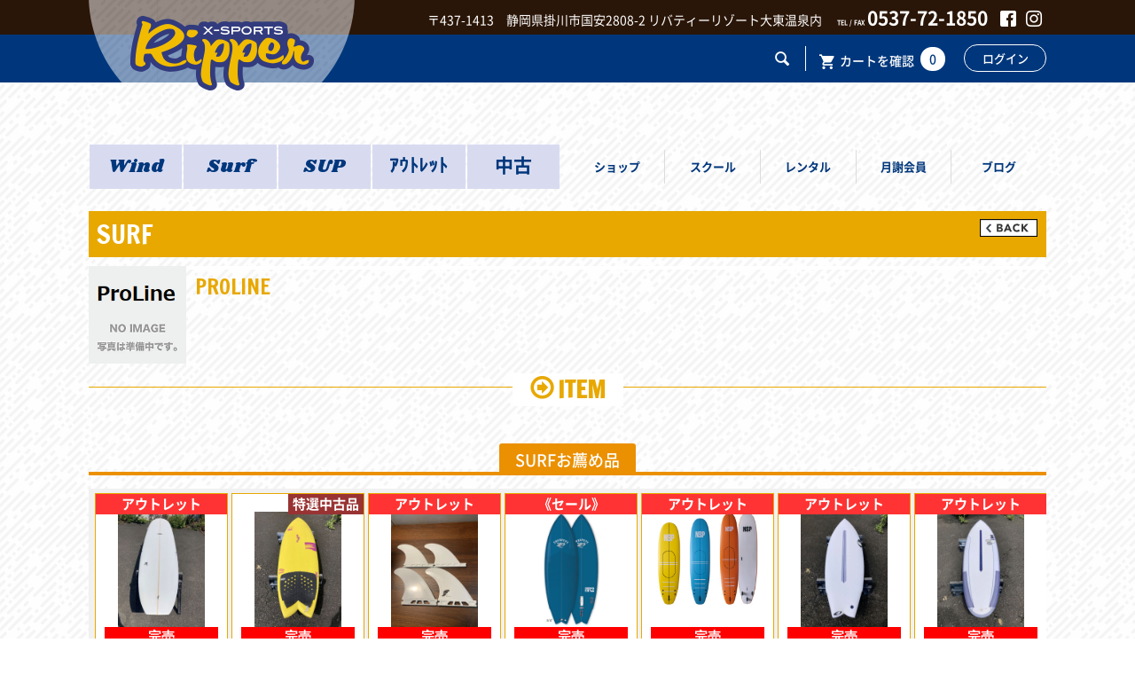

--- FILE ---
content_type: text/html; charset=UTF-8
request_url: https://www.ripper.jp/brand2.php?cate=SURF&brand=PROLINE
body_size: 23402
content:

<!DOCTYPE HTML>
<html lang="ja">
<head>
<meta http-equiv="Content-Type" content="text/html; charset=UTF-8" />
<meta name="content-language" content="ja" />
<meta name="viewport" content="width=device-width, user-scalable=yes, initial-scale=1, maximum-scale=1" />
<title>X-Sports Ripper OnLine Shop</title>
<meta name="title" content=""  />
<meta name="description" content=""  />
<meta name="keywords" content=""  />

<!-- head assets include -->
<script src="//ajax.googleapis.com/ajax/libs/jquery/1.11.1/jquery.min.js"></script>
<!-- <script src="http://code.jquery.com/jquery-1.9.1.min.js"></script> -->
<script src="/bootstrap/js/bootstrap.min.js"></script>
<link rel="stylesheet" href="/bootstrap/css/bootstrap.css" />
<link rel="stylesheet" href="/css/style.css" />
<!-- <script type="text/javascript" src="/js/jquery.fs.naver.js"></script>
 -->
<!-- Favicon -->
<link rev="shortcut icon" type="image/x-icon" href="/img/favicon/favicon.ico" >
<link rel="apple-touch-icon" sizes="152x152" href="/img/favicon/apple-touch-icon.png">
<link rel="icon" type="image/png" sizes="32x32" href="/img/favicon/favicon-32x32.png">
<link rel="icon" type="image/png" sizes="16x16" href="/img/favicon/favicon-16x16.png">
<link rel="mask-icon" href="/img/favicon/safari-pinned-tab.svg" color="#4891c8">

<link href="https://fonts.googleapis.com/css?family=Kavoon|Leckerli+One|Shrikhand|Francois+One|Paytone+One|Permanent+Marker" rel="stylesheet">

<!-- analysis -->
<!-- Global site tag (gtag.js) - Google Analytics -->
<script async src="https://www.googletagmanager.com/gtag/js?id=UA-16875588-40"></script>
<script>
  window.dataLayer = window.dataLayer || [];
  function gtag(){dataLayer.push(arguments);}
  gtag('js', new Date());

  gtag('config', 'UA-16875588-40');
</script>

<!-- <script type="text/javascript">
$(function() {
	$(".gnav").naver();
});
</script> --></head>

<body>

<div id="wrap">
<!-- header include -->
<header id="headertop" class="header">
	<div class="sitewidth">
	<h1 class="siteid pcDisp"><a href="/index.php"><img src="/img/top/logo_head.png" alt="RIPPER ONLINE SHOP"/></a></h1>
	<h1 class="siteid spDisp"><a href="/index.php"><img src="/img/top/logo.png" alt="RIPPER ONLINE SHOP"/></a></h1>
	</div>
	<div class="headBar">
		<div class="sitewidth">
			<span class="address">〒437-1413　静岡県掛川市国安2808-2 リバティーリゾート大東温泉内</span>
			<span class="tel"><span class="head">TEL / FAX</span><a href="tel:0537721850">0537-72-1850</a></span>
			<span class="sns">
				<a href="https://www.facebook.com/ripperxsports/" class="sns fb" target="_blank">&nbsp;</a>
				<a href="https://www.instagram.com/ripperxsport/" class="sns in" target="_blank">&nbsp;</a>
			</span>
		</div>
		
	</div>
	<div class="shopBar">
		<div class="headtool sitewidth">
			<ul class="ecbtn flex">
				<li class="search"><a href="#div-modal3" class="searchBtn" role="button" data-toggle="modal">&nbsp;</a></li>
			<li class="cart"><a href="#div-modal4" role="button" data-toggle="modal"><span class="icon">カートを確認<span class="num">0</span></span></a></li><li class="login"><a href="#div-modal" role="button" data-toggle="modal"><span class="icon">ログイン</span></a></li>			</ul>
		</div><!-- /.headtool -->
	</div><!-- /.shopBar -->
</header><!-- /header-top -->
<!-- /header include --><div class="main_inner">
	<nav class="hamburger-nav gnav">
	<button type="button" id="nav-toggle" class="nav-toggle-button nav_close"></button>
		<div id="nav-list" class="inner flex ">
		<ul class="nav-list shohin"><!-- no br -->
<li class="category"><a href="/index3.php?cate=wind">Wind</a></li><li class="category"><a href="/index3.php?cate=surf">Surf</a></li><li class="category"><a href="/index3.php?cate=sup">SUP</a></li><li class="category jp"><a href="/shop/shop_outlet.php">ｱｳﾄﾚｯﾄ</a></li><li class="category jp"><a href="/shop/shop_used.php">中古</a></li>		</ul>
		<ul class="nav-list page"><!-- no br -->
			<li><a href="/wp/shop">ショップ</a></li>
			<li><a href="/wp/school">スクール</a></li>
			<li><a href="/wp/rental">レンタル</a></li>
			<li><a href="/wp/member-info">月謝会員</a></li>
			<li><a href="/wp/blog">ブログ</a></li>
	    </ul>
	    </div><!-- /.inner -->
</nav><!-- /.gnav -->
<script type="text/javascript" src="/js/script.js"></script><h1 class="text">SURF
	<span class="btnPagelink"><A HREF="JavaScript:history.back()"><img src="img/common/btn_back.gif" alt="BACK"></a></span></h1>
	<div class="brandInfo"><img src="gazou/surf/logo/proline.png" alt="PROLINE"><span class="name">PROLINE</span></div>
<div id="content">
<section id="items" class="sp-t15">
<h2 class="text h_line"><span>ITEM</span></h2>
<p class="flickend"><strong>&nbsp;</strong></p></section><!-- #items -->

<section id="recommended" class="subItemlist"><h2 class="basic_or sp-t25 sp-b15"><span>SURFお薦め品</span></h2><div id="firstitemy" class="flickSimple"><ul><li><a href="/shop/shop_shohin.php?shohincode=21124NS001&cate=SURF&brand=NSP&gear=BOARD&item=LONGBOARD&genre=211&group="><div class="sale">アウトレット</div><dl><dt><img src="/gazou/surf/brand/nsp/longboard/21124NS001.jpg" alt="21124NS001" /></dt><dd style="color: #FFFFFF;background: #FF0000;text-align: center;vertical-align: middle;" class="">完売</dd><dd><span class="brand">エヌエスピー スリープウォーカー PU デッキ部分に親指大の小さなエクボあり　B品によりセール </span><span class="ssize">9'6&quot; x 23 1/2&quot; x 3 1/8&quot; 83.7L</span><p>定価￥155,000円</p><span class="price">￥ 124,000</span></dd></dl></a></li><li><a href="/shop/shop_shohin.php?shohincode=21323MT001&cate=SURF&brand=MISFIT&gear=BOARD&item=SHORTBOARD&genre=213&group="><div class="used">特選中古品</div><dl><dt><img src="/gazou/surf/brand/misfit/shortboard/21323MT001.jpg" alt="21323MT001" /></dt><dd style="color: #FFFFFF;background: #FF0000;text-align: center;vertical-align: middle;" class="">完売</dd><dd><span class="brand">（中古）ミスフィット ビーチクラウド ツイン </span><span class="ssize">5'8&quot; x 20 1/4&quot; x 2 1/2&quot; 40L</span><p>定価￥118,000円</p><span class="price">￥ 50,000</span></dd></dl></a></li><li><a href="/shop/shop_shohin.php?shohincode=25500FU003&cate=SURF&brand=FUTURES&gear=ACCESSORY&item=FIN&genre=255&group="><div class="sale">アウトレット</div><dl><dt><img src="/gazou/surf/brand/futures/fin/25500FU003.jpg" alt="25500FU003" /></dt><dd style="color: #FFFFFF;background: #FF0000;text-align: center;vertical-align: middle;" class="">完売</dd><dd><span class="brand">フューチャー フィン サーモテック F4 クワッド　在庫処分 </span><span class="ssize">_</span><p>定価￥11,000円</p><span class="price">￥ 7,150</span></dd></dl></a></li><li><a href="/shop/shop_shohin.php?shohincode=21300SE023&cate=SURF&brand=SHARPEYE&gear=BOARD&item=SHORTBOARD&genre=213&group=G"><div class="sale">《セール》</div><dl><dt><img src="/gazou/surf/brand/sharpeye/shortboard/21300SE023.jpg" alt="21300SE023" /></dt><dd style="color: #FFFFFF;background: #FF0000;text-align: center;vertical-align: middle;" class="">完売</dd><dd><span class="brand">シャープアイ　モダン２　 </span><span class="ssize">5'4&quot;,5'6&quot;,5'8&quot;,5'10&quot;,6'0&quot;,6'2&quot;</span><p>定価￥120,000円</p><span class="price">￥ 84,000～</span></dd></dl></a></li><li><a href="/shop/shop_shohin.php?shohincode=21421NS001&cate=SURF&brand=NSP&gear=BOARD&item=SOFTBOARD&genre=214&group=G"><div class="sale">アウトレット</div><dl><dt><img src="/gazou/surf/brand/nsp/softboard/21421NS001.jpg" alt="21421NS001" /></dt><dd style="color: #FFFFFF;background: #FF0000;text-align: center;vertical-align: middle;" class="">完売</dd><dd><span class="brand">エヌエスピー　ソフトボード　ティーチャーズペット　展示品処分セール </span><span class="ssize">7'0&quot;,8'4&quot;,10'0&quot;</span><p>定価￥65,000円</p><span class="price">￥ 29,250～</span></dd></dl></a></li><li><a href="/shop/shop_shohin.php?shohincode=21322SE002&cate=SURF&brand=SHARPEYE&gear=BOARD&item=SHORTBOARD&genre=213&group="><div class="sale">アウトレット</div><dl><dt><img src="/gazou/surf/brand/sharpeye/shortboard/21322SE002.jpg" alt="21322SE002" /></dt><dd style="color: #FFFFFF;background: #FF0000;text-align: center;vertical-align: middle;" class="">完売</dd><dd><span class="brand"> シャープアイ モダン2 フュージョンE2 樹脂の経年劣化によるボードに黄ばみあり　処分セール！ </span><span class="ssize">5'10&quot; x 20.25&quot; x 2.65&quot; 34.2L</span><p>定価￥120,000円</p><span class="price">￥ 50,000</span></dd></dl></a></li><li><a href="/shop/shop_shohin.php?shohincode=21323CI001&cate=SURF&brand=CHANNELISLANDS&gear=BOARD&item=SHORTBOARD&genre=213&group="><div class="sale">アウトレット</div><dl><dt><img src="/gazou/surf/brand/channelislands/shortboard/21323CI001.jpg" alt="21323CI001" /></dt><dd style="color: #FFFFFF;background: #FF0000;text-align: center;vertical-align: middle;" class="">完売</dd><dd><span class="brand">チャンネルアイランド サーフテック ミニ 店頭展示ボードにより処分セール </span><span class="ssize">5'9&quot; x 20.3&quot; x 2.5&quot; 34.1L</span><p>定価￥128,000円</p><span class="price">￥ 30,000</span></dd></dl></a></li><li><a href="/shop/shop_shohin.php?shohincode=21223NS007&cate=SURF&brand=NSP&gear=BOARD&item=FUNBOARD&genre=212&group="><div class="sale">アウトレット</div><dl><dt><img src="/gazou/surf/brand/nsp/funboard/21223NS007.jpg" alt="21223NS007" /></dt><dd style="color: #FFFFFF;background: #FF0000;text-align: center;vertical-align: middle;" class="">完売</dd><dd><span class="brand">エヌエスピー プロテック ティンダーディーエイト　店頭展示ボード処分セール </span><span class="ssize">6'2&quot; x 20 3/4&quot; x 2 9/16&quot; 36.7L</span><p>定価￥67,000円</p><span class="price">￥ 40,000</span></dd></dl></a></li><li><a href="/shop/shop_shohin.php?shohincode=21222AP001&cate=SURF&brand=AIPA&gear=BOARD&item=FUNBOARD&genre=212&group="><div class="sale">アウトレット</div><dl><dt><img src="/gazou/surf/brand/aipa/funboard/21222AP001.jpg" alt="21222AP001" /></dt><dd style="color: #FFFFFF;background: #FF0000;text-align: center;vertical-align: middle;" class="">完売</dd><dd><span class="brand">アイパ サーフテック ビッグ ボーイ スティング　展示品／新品未使用 </span><span class="ssize">7'0&quot; x 23.25&quot; x 3.5&quot; 59.53L</span><p>定価￥132,000円</p><span class="price">￥ 78,000</span></dd></dl></a></li><li><a href="/shop/shop_shohin.php?shohincode=21223NS001&cate=SURF&brand=NSP&gear=BOARD&item=FUNBOARD&genre=212&group="><div class="sale">アウトレット</div><dl><dt><img src="/gazou/surf/brand/nsp/funboard/21223NS001.jpg" alt="21223NS001" /></dt><dd style="color: #FFFFFF;background: #FF0000;text-align: center;vertical-align: middle;" class="">完売</dd><dd><span class="brand">エヌエスピー エレメント フィッシュ 店頭展示ボード処分セール </span><span class="ssize">6'8&quot; x 21 1/2&quot; x 2 1/2&quot; 43.7L</span><p>定価￥74,000円</p><span class="price">￥ 44,000</span></dd></dl></a></li></ul><p class="sp-v15 align-c">スワイプ（左右にスクロール）します</p></div></section><!-- #recommended --><script type="text/javascript" src="/js/jquery.flicksimple.js"></script>
<script type="text/javascript">
	$('#firstitemy').flickSimple({
		snap: "first"
	});
</script>


<section>
<div style="text-align: center;vertical-align: middle;">

</div>
</section>

<!-- contact include -->
<p class="msgBox sp-v25 align-c">※ネットと実店舗で同じ在庫を販売しています。在庫や納品など詳しくは<a href="https://ripper.jp/wp/contact/" target="_blank">Ripper OnLine Shop</a>へお問い合わせ下さい。</p>

<!-- デバッグ用情報 -->
<!-- <p class="footcmt">◆◆◆◆◆</p> -->
</div><!-- #content -->

</div><!-- /.main_inner -->

<section class="align-c sp-t30">
<!-- <p class="pcDisp"><img src="img/common/partsimg_flow_pc.png" width="1080" height="1520"></p> -->
<p class="pcDisp"><img src="img/common/partsimg_flow_pc_1.png" width="1080" height="813"><br><br><span class="help"><a href="#div-modal5" role="button" class="btn" data-toggle="modal">送料有料の場合など詳しくは送料規定へ</a></span><br><br><img src="img/common/partsimg_flow_pc_2.png" width="1080" height="705"></p>
<!-- <p class="spDisp"><img src="img/common/partsimg_flow_sp.png" width="750" height="4597"></p> -->
<p class="spDisp"><img src="img/common/partsimg_flow_sp_1.png" width="750" height="1967"><br><span class="help"><a href="#div-modal5" role="button" class="btn" data-toggle="modal">送料有料の場合など詳しくは送料規定へ</a></span><br><img src="img/common/partsimg_flow_sp_2.png" width="750" height="2630"></p>
</section>

<!-- footer include -->
<footer>
	<div class="inner">
		<div class="pagetop"><a href="#wrap" class="smooth">PAGE TOP</a></div><!-- /.pagetop -->
		<ul class="footnav">
<li class="category"><a href="/index3.php?cate=wind">Wind</a></li><li class="category"><a href="/index3.php?cate=surf">Surf</a></li><li class="category"><a href="/index3.php?cate=sup">SUP</a></li><li class="category jp"><a href="/shop/shop_outlet.php">ｱｳﾄﾚｯﾄ</a></li><li class="category jp"><a href="/shop/shop_used.php">中古</a></li>			<li><a href="/wp/shop">ショップ紹介</a></li>
			<li><a href="/wp/school">スクール案内</a></li>
			<li><a href="/wp/rental">レンタル</a></li>
			<li><a href="/wp/member-info">会員案内</a></li>
			<li><a href="/wp/blog">ブログ</a></li>
			<li><a href="/wp/contact">お問い合わせ</a></li>
			
		</ul>
		<p class="name spDisp">Ripper OnLine Shop<span class="tel">0537-72-1850</span></p>
		<ul class="footnav_sub">
			<li><a href="#div-modal" role="button" data-toggle="modal">ログイン/新規会員登録について</a></li>
			<li><a href="#div-modal7" role="button" data-toggle="modal">ポイントについて</a></li>
			<li><a href="#div-modal4" role="button" data-toggle="modal">カートを確認</a></li>
			<li><a href="/wp/shotorihiki/" target="_blank">特定商取引法に基づく表記</a></li>
			<li><a href="/wp/privacy/" target="_blank">Privacy Policy</a></li>
		</ul>
	</div><!-- /.inner -->
		<div id="fb_page_plugin_area">
		<div class="fb-page" data-href="https://www.facebook.com/ripperxsports/" data-tabs="timeline" data-width="500" data-height="350" data-small-header="true" data-adapt-container-width="true" data-hide-cover="false" data-show-facepile="false"><blockquote cite="https://www.facebook.com/ripperxsports/" class="fb-xfbml-parse-ignore"><a href="https://www.facebook.com/ripperxsports/">Ripper X-Sports</a></blockquote></div>
		</div>

		<p class="copyright align-c sp-t10">&copy; X-Sports Ripper All Right Reserved.</p>

</footer>


<div id="fb-root"></div>
<script>(function(d, s, id) {
  var js, fjs = d.getElementsByTagName(s)[0];
  if (d.getElementById(id)) return;
  js = d.createElement(s); js.id = id;
  js.src = 'https://connect.facebook.net/ja_JP/sdk.js#xfbml=1&version=v3.0';
  fjs.parentNode.insertBefore(js, fjs);
}(document, 'script', 'facebook-jssdk'));</script>
<!-- /footer include --></div><!-- #wrap -->

<!-- modal -->
<div id="div-modal7" class="modal fade"> 
  <div class="modal-dialog">
    <div class="modal-content">
      <div class="modal-header">
        <button type="button" class="close" data-dismiss="modal" aria-hidden="true">&times;</button>
        <h4 class="modal-title">【会員同時申込でポイント獲得！】</h4>
      </div>
      <div class="modal-body">
		<ul>
		  <li>■会員同時申込は、『お客様情報入力ページ』で登録できます。</li>
		  <li>■会員ポイントは、今回のご購入から獲得できます。</li>
		  <li>■獲得ポイントは、次回以降のお買い物でご利用ください。</li>
		  <li>■ポイントの有効期限は最後にポイントを獲得した日から1年間です。</li>
		</ul>
		<p><br>会員登録をお待ちしています。</p>
      </div>
      <div class="modal-footer">
        <button type="button" class="btn btn-default" data-dismiss="modal">戻る</button>
        <!-- <button type="button" class="btn btn-primary">Save</button> -->
      </div>
    </div><!-- /.modal-content -->
  </div><!-- /.modal-dialog -->
</div><!-- #div-modal7 .modal fade -->
<div id="div-modal" class="modal fade">
  <div class="modal-dialog">
    <div class="modal-content">
      <div class="modal-header">
        <button type="button" class="close" data-dismiss="modal" aria-hidden="true">&times;</button>
        <h4 class="modal-title">【会員ログイン】</h4>
      </div>
      <div class="modal-body">
        <p>■会員の方はログインしてください</p>
        <form method="post" action="/shop/member_login_check.php">
        <input type="hidden" name="location" value="../brand2.php">
        <input type="hidden" name="location2" value="../brand2.php">
        <input type="hidden" name="cate" value="SURF">
        <input type="hidden" name="brand" value="PROLINE">
        <input type="hidden" name="item" value="">
        <input type="hidden" name="series" value="">
        <input type="hidden" name="stype" value="">
        会員メールアドレス<br />
        <input type="text" name="email" ><br />
        パスワード<br />
        <input type="password" name="pass"><br />
        <br />
        <input type="submit" value="ログイン">
        <a href="#div-modalw" role="button" class="btn" data-toggle="modal" onClick="cancelModal();">パスワード忘れ再設定</a><br />
        </form><br>
        <p class="gomsg">■新規会員のお申込について</p>
        <ul class="menu_list">
          <li>・ご注文と同時会員登録システムです。</li>
          <li>・会員登録フォームは、『お客様情報入力ページ』にあります。</li>
          <li>・先に商品を選んでから会員登録へ進んでください。</li>
        </ul>
      </div>
      <div class="modal-footer">
        <button id="cancel_modal" type="button" class="btn btn-default" data-dismiss="modal">Cancel</button>
        <!-- <button type="button" class="btn btn-primary">Save</button> -->
      </div>
    </div><!-- /.modal-content -->
  </div><!-- /.modal-dialog -->
</div><!-- #div-modal .modal fade -->

<script type="text/javascript">
<!--
	function cancelModal() {
       document.getElementById('cancel_modal').click();
	}
//-->
</SCRIPT><div id="div-modalw" class="modal fade">
  <div class="modal-dialog">
    <div class="modal-content">
      <div class="modal-header">
        <button type="button" class="close" data-dismiss="modal" aria-hidden="true">&times;</button>
        <h4 class="modal-title">パスワード再設定</h4>
      </div>
      <div class="modal-body">
        <p class="gomsg">■パスワード忘れ再設定します</p>
        <form method="post" action="/member/member_wasure.php">
        <ul class="menu_list">
          <li>・お名前<br>※姓と名は半角スペースで区切ってください</li>
          <li><input type="text" name="onamae" ></li>
          <li>・登録メールアドレス</li>
          <li><input type="text" name="email" ></li>
          <li>・秘密の質問</li>
          <li><select name="questno">
              <option value="0">初恋の人の名前は？</option>
              <option value="1">初めって飼ったペットの名前は？</option>
              <option value="2">小学1年のときの担任の名前は？</option>
              <option value="3">２番目に好きな食べ物は？</option>
              <option value="4">一番思い出深い旅行先名は？</option>
              <option value="5">母親の出身地名は？</option>
              </select></li>
          <li>・秘密の答え</li>
          <li><input type="text" name="answer" style="width:200px"></li>
          <li><input type="submit" value="送信"></li>
        </ul>
        </form>
      </div>
      <div class="modal-footer">
        <button type="button" class="btn btn-default" data-dismiss="modal">Cancel</button>
        <!-- <button type="button" class="btn btn-primary">Save</button> -->
      </div>
    </div><!-- /.modal-content -->
  </div><!-- /.modal-dialog -->
</div><!-- #div-modalw .modal fade --><div id="div-modal1" class="modal fade">
  <div class="modal-dialog">
    <div class="modal-content">
      <div class="modal-header">
        <button type="button" class="close" data-dismiss="modal" aria-hidden="true">&times;</button>
        <h4 class="modal-title">ログアウトしますか？</h4>
      </div>
      <div class="modal-body">

        <p>ログインしていません</p><p></p><p><a href="/index.php">トップページへ</a></p>
      </div>
      <div class="modal-footer">
        <button type="button" class="btn btn-default" data-dismiss="modal"> Cancel </button>
        <!-- <button type="button" class="btn btn-primary">Save</button> -->
      </div>
    </div><!-- /.modal-content -->
  </div><!-- /.modal-dialog -->
</div><!-- #div-modal1 .modal fade --><div id="div-modal3" class="modal fade">
  <div class="modal-dialog">
    <div class="modal-content">
      <div class="modal-header">
        <button type="button" class="close" data-dismiss="modal" aria-hidden="true">&times;</button>
        <!-- <h4 class="modal-title"></h4> -->
		<h2>商品検索</h2>
      </div>
      <div class="modal-body">
      <section>
		<form method="post" action="/shop/shop_list.php">
		<label><input type="radio" name="cate" value="" checked>All</label>&nbsp;&nbsp;
		<label><input type="radio" name="cate" value="wind">Wind</label>&nbsp;&nbsp;
		<label><input type="radio" name="cate" value="surf">Surf</label>&nbsp;&nbsp;
		<label><input type="radio" name="cate" value="sup">SUP</label><br>
		<input type="text" name="keywords" style="width:220px" value="">
		<input type="submit" value="検索">
		</form>
      </section>
      </div>
      <div class="modal-footer">
        <button type="button" class="btn btn-default" data-dismiss="modal"> Cancel </button>
        <!-- <button type="button" class="btn btn-primary">Save</button> -->
      </div>
    </div><!-- /.modal-content -->
  </div><!-- /.modal-dialog -->
</div><!-- #div-modal3 .modal fade --><div id="div-modal4" class="modal fade">
  <div class="modal-dialog">
    <div class="modal-content">
      <div class="modal-header">
        <button type="button" class="close" data-dismiss="modal" aria-hidden="true">&times;</button>
        <h4 class="modal-title"><img src="/img/shop/ico_cartore.png" alt="">
        <br>カートに商品が入っていません！<button type="button" class="btn btn-default" data-dismiss="modal"> Ｏ Ｋ </button></h4></div><div class="modal-body"><section>      </section>
      </div>

      <div class="modal-footer">
        <a href="/shop/shop_cartlook.php"><img src="/img/shop/gotocart.png" alt="カートを見る/お支払に進む"></a>
      </div>
    </div><!-- /.modal-content -->
  </div><!-- /.modal-dialog -->
</div><!-- #div-modal4 .modal fade --><!-- /modal -->

</body>
</html>


--- FILE ---
content_type: text/css
request_url: https://www.ripper.jp/css/style.css
body_size: 111424
content:
@charset "UTF-8";
/* CSS Document */
/* ted surf */
/* contents---------------
   1.Reset
   2.Base
   3.Layout
   4.Common
   5.Page
   6.Script
	------------ */
/*----------------------------------------------------------
	reset
--------------------------------------------------------- */
body, dl, dt, dd, ul, li, h1, h2, h3, h4, form, p, th, td, input, textarea, select {
  margin: 0px;
  padding: 0px;
}

h1, h2, h3, h4, h5, h6 {
  font-size: 1em;
  font-weight: normal;
}

img {
  margin: 0;
  padding: 0;
  border: 0;
  vertical-align: top;
}

ul, dl {
  list-style-type: none;
}

/*----------------------------------------------------------
  Base
--------------------------------------------------------- */
body {
  font-size: 14px;
  color: #505050;
  margin: 0 auto;
  background: url(../img/common/bg_body.png) repeat;
}

.sitewidth {
  position: relative;
  overflow: hidden;
  max-width: 1080px;
  margin: 0 auto;
}

@media screen and (max-width: 850px) {
  * {
    -webkit-text-size-adjust: 100%;
  }
}
* {
  -webkit-box-sizing: border-box;
  -moz-box-sizing: border-box;
  -o-box-sizing: border-box;
  -ms-box-sizing: border-box;
  box-sizing: border-box;
  word-break: normal;
}

img {
  max-width: 100%;
  height: auto;
  width: auto;
}

.clearfix:after {
  content: "";
  display: block;
  clear: both;
}

.clear {
  clear: both;
}

.inline {
  display: inline !important;
}

p {
  line-height: 1.6;
}

a {
  -webkit-tap-highlight-color: transparent;
}

a:link {
  color: #00377c;
  font-style: normal;
  text-decoration: underline;
}

a:visited {
  color: #486083;
}

a:hover {
  text-decoration: none;
}

a:active {
  text-decoration: none;
}

a img:hover {
  opacity: 0.7;
}

strong {
  font-weight: bold;
}

em {
  font-style: normal;
}

small {
  font-size: 85%;
  line-height: 1.1;
}

blockquote {
  padding: 2px 0 2px 1em;
  border-left: 7px #C0D9FE solid;
  margin: 10px 0;
  font-size: 1em;
}

br.sp {
  display: block;
}

.through {
  text-decoration: line-through;
}

@media screen and (min-width: 851px) {
  a[href^="tel:"] {
    pointer-events: none;
  }

  br.sp {
    display: none;
  }
}
em, span.chuui {
  color: #BB2B2B;
  font-weight: bold;
  font-style: normal;
}

strong {
  font-weight: bold;
}

small {
  font-size: 85%;
  line-height: 1.1;
}

.fontS {
  font-size: 90%;
}

.cl1 {
  color: #E8A800;
}

.cl2 {
  color: #666666;
}

.narrow {
  white-space: 0.9;
}

blockquote {
  padding: 2px 0 2px 1em;
  border-left: 7px #C0D9FE solid;
  margin: 10px 0;
}

.flex {
  display: -webkit-flex;
  display: -moz-flex;
  display: -ms-flex;
  display: -o-flex;
  display: flex;
}

.spDisp {
  display: none;
}

.spDisp_ib {
  display: none !important;
}

.pcDisp {
  display: block;
}

@media screen and (max-width: 850px) {
  .spDisp {
    display: block !important;
  }

  .spDisp_ib {
    display: inline-block !important;
  }

  .pcDisp {
    display: none !important;
  }
}
/*----------------------------------------------------------
  Layout
--------------------------------------------------------- */
html, body {
  margin: 0;
  padding: 0;
  width: 100%;
}

#wrap .main_inner {
  max-width: 1080px;
  margin: 0 auto;
}

/* Header
----------------------------------------------- */
header#headertop {
  margin-bottom: 70px;
}

body.home header#headertop {
  margin-bottom: 0;
}

header.header {
  position: relative;
  z-index: 0;
}
header.header a {
  text-decoration: none;
}
header.header .sitewidth {
  position: relative;
  overflow: inherit;
}
header.header h1.siteid {
  position: absolute;
  z-index: 1;
}
header.header .headBar {
  background: #2A1608;
  color: #FFF;
  text-align: right;
  padding: 0.3em;
  font-family: 'Noto Sans Japanese', 'ヒラギノ角ゴ Pro W3', 'Hiragino Kaku Gothic Pro', メイリオ, Meiryo,sans-serifsans-serif;
}
header.header .headBar a {
  color: #FFF;
}
header.header .headBar span.tel {
  font-weight: 700;
  margin-left: 1em;
}
header.header .headBar span.tel span.head {
  font-size: 0.7rem;
  margin-right: 0.5em;
}
header.header .headBar span.tel a {
  font-size: 2.1rem;
}
header.header .headBar span.sns {
  margin-left: 8px;
}
header.header .headBar span.sns a {
  text-decoration: none;
  color: #FFF;
  margin: 0 2px;
}
header.header .headBar span.sns a.sns.fb:before {
  font-family: 'basicicon';
  content: "\e912";
  font-size: 2rem;
  position: relative;
  top: 0.1em;
}
header.header .headBar span.sns a.sns.in:before {
  font-family: 'basicicon';
  content: "\f16d";
  font-size: 2.1rem;
  position: relative;
  top: 0.1em;
}
header.header .shopBar {
  background: #00377c;
  color: #FFF;
  padding: 0.8em 0;
  text-align: right;
}
header.header .shopBar ul.ecbtn {
  justify-content: flex-end;
  align-items: center;
}
header.header .shopBar ul.ecbtn .search {
  border-right: 1px solid #FFF;
  padding: 0 0.5em;
}
header.header .shopBar ul.ecbtn .search a {
  padding: 0.4em;
}
header.header .shopBar ul.ecbtn .search a:before {
  font-family: 'basicicon';
  content: "\e612";
  font-size: 2rem;
}
header.header .shopBar ul.ecbtn .cart a {
  padding: 0.4em 1em;
  font-family: 'Noto Sans Japanese', 'ヒラギノ角ゴ Pro W3', 'Hiragino Kaku Gothic Pro', メイリオ, Meiryo,sans-serifsans-serif;
  font-weight: 500;
}
header.header .shopBar ul.ecbtn .cart a:before {
  font-family: 'basicicon';
  content: "\e8cc";
  font-size: 2rem;
  margin-right: 0.2em;
  position: relative;
  top: 0.2em;
}
header.header .shopBar ul.ecbtn .cart span.num {
  color: #00377c;
  background: #FFF;
  padding: 0.2em 0.7em 0.3em;
  border-radius: 1em;
  margin: 0 0.5em;
  display: inline-block;
  position: relative;
  top: -0.1em;
}
header.header .shopBar ul.ecbtn .login a {
  border: 1px solid #FFF;
  font-family: 'Noto Sans Japanese', 'ヒラギノ角ゴ Pro W3', 'Hiragino Kaku Gothic Pro', メイリオ, Meiryo,sans-serifsans-serif;
  font-weight: 500;
  font-size: 1.3rem;
  padding: 0.4em 1.5em;
  border-radius: 2em;
}
header.header .shopBar ul.ecbtn .logout .btn {
  color: #00377c;
  background: #FFF;
  padding: 0.2em 1em;
  font-family: 'Noto Sans Japanese', 'ヒラギノ角ゴ Pro W3', 'Hiragino Kaku Gothic Pro', メイリオ, Meiryo,sans-serifsans-serif;
  font-weight: 500;
  font-size: 1.3rem;
  margin-left: 1em;
}
header.header .shopBar a {
  color: #FFF;
}

@media screen and (max-width: 850px) {
  header.header h1.siteid {
    position: static;
    width: 40vw;
    padding: 1vw 2vw;
    margin-bottom: 2vh;
  }
  header.header h1.siteid img {
    max-width: 30vw;
  }
  header.header .headBar {
    text-align: right;
    background: none;
    color: #404040;
    padding: 0 1vw;
    margin-top: -1em;
    line-height: 1.3;
  }
  header.header .headBar span.address {
    font-size: 1rem;
  }
  header.header .headBar span.tel {
    display: inline-block;
  }
  header.header .headBar span.tel a {
    color: #404040;
  }
  header.header .headBar span.sns a {
    color: #00377c;
    margin: 1vw;
  }
  header.header .shopBar {
    text-align: center;
    padding: 1vw;
    margin-top: 5px;
  }
  header.header .shopBar ul.ecbtn .cart a {
    font-size: 4vw;
  }
  header.header .shopBar ul.ecbtn .login a {
    display: block;
    font-size: 4vw;
  }
}

/* お買物の流れ図 */
----------------------------------------------- */
.pc {
  display: block !important;
}
.sp {
  display: none !important;
}
@media only screen and (max-width: 750px) {
  .pc {
    display: none !important;
  }
  .sp {
    display: block !important;
  }
}
----------------------------------------------- */

/* sp */
/* header */
/* Contents
----------------------------------------------- */
@media screen and (max-width: 999px) {
  #content {
    padding: 0 2%;
  }
}
/* sp */
/* Footer
----------------------------------------------- */
#fb_page_plugin_area {
  max-width: 90%;
  margin: 3vh auto;
  text-align: center;
}

footer {
  background: #00377c;
  color: #FFF;
  margin-top: 15vh;
}
footer .copyright {
  padding: 0.3em 2vw;
  text-align: right;
  font-size: 13px;
  background: #1B1B1B;
}
footer .inner {
  position: relative;
  max-width: 1000px;
  margin: 0 auto;
}
footer .inner .pagetop {
  text-align: center;
  position: absolute;
  right: 0;
  top: -32px;
}
footer .inner .pagetop a {
  background: #00377c;
  color: #FFF;
  height: 30px;
  text-decoration: none;
  padding: 7px 1em;
}
footer .inner .pagetop a:after {
  font-family: 'basicicon';
  content: "\77";
  font-size: 20px;
  position: relative;
  top: 2px;
  margin-left: 4px;
}
footer .inner .pagetop a:hover {
  opacity: 0.7;
}
footer .inner a {
  color: #FFF;
}
footer .inner li {
  display: inline-block;
}
footer .inner ul.footnav {
  padding: 15px 0 25px;
  text-align: center;
  font-family: 'Noto Sans Japanese', 'ヒラギノ角ゴ Pro W3', 'Hiragino Kaku Gothic Pro', メイリオ, Meiryo,sans-serifsans-serif;
  font-size: 15px;
}
footer .inner ul.footnav li {
  margin: 0.5em  1em 0.5em 1.5em;
  position: relative;
}
footer .inner ul.footnav li:after {
  content: '';
  position: absolute;
  top: 50%;
  display: inline-block;
  width: 1.5em;
  height: 1px;
  background-color: #FFF;
  margin-left: 0.5em;
  -moz-transform: rotate(-60deg);
  -webkit-transform: rotate(-60deg);
  -ms-transform: rotate(-60deg);
  transform: rotate(-60deg);
}
footer .inner ul.footnav li:last-child:after {
  display: none;
}
footer .inner ul.footnav_sub {
  border-top: 1px dotted #FFF;
  text-align: center;
  font-size: 13px;
  padding: 10px 0;
}
footer .inner ul.footnav_sub li {
  margin: 0.5em 1em 0.5em 0;
}
footer .inner ul.footnav_sub li:before {
  font-family: 'basicicon';
  content: "\73";
}
footer .inner .name {
  font-size: 13px;
  font-weight: bold;
  margin-bottom: 8px;
  color: #FFF;
  text-align: center;
  /* sp */
}
footer .inner .name span.tel {
  margin-left: 4px;
  font-size: 22px;
  font-weight: 700;
  font-family: 'Francois One', sans-serif;
  letter-spacing: 1px;
}
footer .inner .name span.tel:before {
  font-family: 'basicicon';
  content: "\21";
  font-size: 110%;
  margin-right: 3px;
}

@media screen and (max-width: 850px) {
  footer .inner .name span.tel {
    display: block;
  }
}
@media screen and (max-width: 999px) {
  footer .inner {
    padding: 0 2%;
  }
}
/* sp */
/*----------------------------------------------------------
  Common
--------------------------------------------------------- */
/*  headline
----------------------------------------------- */
h1.text {
  position: relative;
  background: #E8A800;
  color: #FFF;
  font-family: 'Francois One', sans-serif;
  font-size: 30px;
  padding: 0.3em 0.3em 10px;
}
h1.text span.btnPagelink {
  position: absolute;
  right: 10px;
}

.brandInfo {
  padding-top: 10px;
}
.brandInfo img {
  height: auto;
  max-width: 110px;
  float: left;
}
.brandInfo span.name {
  font-family: 'Francois One', sans-serif;
  color: #E8A800;
  font-size: 24px;
  padding: 0 0 10px 120px;
  line-height: 1.6;
  border-top: 4px solid #FFF;
  display: block;
}
.brandInfo:after {
  content: "";
  display: block;
  clear: both;
}

h2.basic {
  position: relative;
  display: inline-block;
  padding: 0 55px;
  font-family: 'Noto Sans Japanese', 'ヒラギノ角ゴ Pro W3', 'Hiragino Kaku Gothic Pro', メイリオ, Meiryo,sans-serifsans-serif;
  font-size: 1.8rem;
  font-weight: 500;
  border-bottom: 4px solid #00377c;
  width: 100%;
  text-align: center;
  padding-bottom: 4px;
}
h2.basic span {
  background: #00377c;
  color: #FFF;
  padding: 0.3em 1em 4px;
  border-radius: 3px 3px 0 0;
}

h2.basic_or {
  position: relative;
  display: inline-block;
  padding: 0 55px;
  font-family: 'Noto Sans Japanese', 'ヒラギノ角ゴ Pro W3', 'Hiragino Kaku Gothic Pro', メイリオ, Meiryo,sans-serifsans-serif;
  font-size: 1.8rem;
  font-weight: 500;
  border-bottom: 4px solid #EB9000;
  width: 100%;
  text-align: center;
  padding-bottom: 4px;
}
h2.basic_or span {
  background: #EB9000;
  color: #FFF;
  padding: 0.3em 1em 4px;
  border-radius: 3px 3px 0 0;
}

h2.menu {
  font-family: 'Francois One', sans-serif;
  border-bottom: 4px #E8A800 solid;
}
h2.menu span {
  display: inline-block;
  background: #E8A800;
  color: #FFF;
  padding: 5px;
  min-width: 10em;
  text-align: center;
  font-size: 18px;
}

.h_line {
  border-top: 1px solid #E8A800;
  margin: 1em 0 0;
  text-align: center;
  padding: 0;
  height: 1em;
}
.h_line span {
  position: relative;
  top: -0.5em;
  padding: 0 20px;
  background: #FFF;
}

h2.search {
  font-family: 'Francois One', sans-serif;
  font-weight: 700;
  color: #E8A800;
  font-size: 26px;
}
h2.search span:before {
  font-family: 'basicicon';
  content: "\e612";
  margin-right: 5px;
}
h2.text {
  font-family: 'Francois One', sans-serif;
  font-weight: 700;
  color: #E8A800;
  font-size: 26px;
}
h2.text span:before {
  font-family: 'basicicon';
  content: "\e902";
  margin-right: 5px;
}

h3.text {
  font-family: 'Francois One', sans-serif;
  font-weight: 400;
  background: #E8A800;
  color: #FFF;
  font-size: 17px;
  padding: 0.5em;
}
h3.text:before {
  font-family: 'basicicon';
  content: "\7a";
  margin-right: 5px;
}

h3.wave {
  font-family: 'Noto Sans Japanese', 'ヒラギノ角ゴ Pro W3', 'Hiragino Kaku Gothic Pro', メイリオ, Meiryo,sans-serifsans-serif;
  font-weight: 400;
  font-size: 2.4rem;
  margin: 1.3em 0 0.5em;
  background: rgba(255, 255, 255, 0.7);
  padding: 0.5em;
  color: #444E63;
  border-top: 1px dotted #CCC;
  border-bottom: 1px dotted #CCC;
}
h3.wave:before {
  font-family: 'basicicon';
  content: "\e892";
  margin-right: 0.2em;
  color: #00377c;
}

h4.fill {
  background: #D9E2FF;
  font-family: 'Noto Sans Japanese', 'ヒラギノ角ゴ Pro W3', 'Hiragino Kaku Gothic Pro', メイリオ, Meiryo,sans-serifsans-serif;
  font-size: 1.8rem;
  text-align: center;
  font-weight: 300;
  padding: 0.7em;
  margin: 1em 0;
}

h4.text {
  font-weight: bold;
  color: #E8A800;
  font-size: 15px;
  margin: 8px 0;
}
h4.text:before {
  font-family: 'basicicon';
  content: "\7a";
  margin-right: 5px;
}

@media screen and (max-width: 850px) {
  h3.wave {
    font-size: 2rem;
  }
}

/*  icon
----------------------------------------------- */
span.help:before {
  font-family: 'basicicon';
  content: "\e61c";
  position: relative;
  top: 2px;
  margin-right: 0.2em;
  font-size: 20px;
  color: #1e7683;
}

/*  btn
----------------------------------------------- */
.morelink a {
  background: #00377c;
  color: #fff;
  text-decoration: none;
  padding: 0.7em 1.8em;
  border-radius: 2em;
  font-size: 1.3rem;
  transition: .3s;
}
.morelink a:before {
  font-family: 'basicicon';
  content: "\73";
  font-size: 0.8rem;
  margin-right: 0.5em;
}
.morelink a:hover {
  opacity: 0.7;
}

/*  list
----------------------------------------------- */
ol {
  margin: 0;
  padding-left: 22px;
}
ol li {
  list-style: decimal;
  margin: 0.3em 0px;
  line-height: 1.5em;
}

ol.paren {
  counter-reset: item;
}
ol.paren li {
  padding-left: 1.5em;
  text-indent: -1.5em;
  list-style-type: none;
}
ol.paren li:before {
  content: "(" counters(item,"-") ")";
  counter-increment: item;
  margin-right: 0.5em;
}

ol.maru {
  counter-reset: my-counter;
  list-style: none;
  padding: 0;
}
ol.maru li {
  list-style: none;
  margin-bottom: 0.8em;
  padding-left: 35px;
  position: relative;
  font-size: 18px;
  font-family: 'Noto Sans Japanese', 'ヒラギノ角ゴ Pro W3', 'Hiragino Kaku Gothic Pro', メイリオ, Meiryo,sans-serifsans-serif;
  font-weight: 600;
}
ol.maru li:before {
  content: counter(my-counter);
  counter-increment: my-counter;
  background-color: #00377c;
  color: #FFF;
  display: block;
  float: left;
  line-height: 30px;
  margin-left: -35px;
  text-align: center;
  height: 30px;
  width: 30px;
  border-radius: 50%;
}

ul.normal li, ul.border li, ul.arrow li, ul.record li, ul.notice-red li, ul.notice li {
  padding-left: 1em;
  text-indent: -1em;
  margin: 0.3em 0;
}
ul.normal li:before {
  font-family: 'basicicon';
  content: "\e625" !important;
}
ul.border li:before {
  font-family: 'basicicon';
  content: "\71" !important;
}
ul.arrow li:before {
  font-family: 'basicicon';
  content: "\72";
  color: #7E7E7E !important;
}
ul.record li:before {
  font-family: 'basicicon';
  content: "\e620" !important;
}
ul.notice-red li {
  color: #CC0000;
}
ul.notice li:before, ul.notice-red li:before, ul.noticeS li:before, ul.notice-redS li:before {
  font-family: 'basicicon';
  content: "\31";
  font-size: 87%;
  margin-right: 0.2em;
}
ul.noticeS li, ul.notice-redS li {
  font-size: 13px;
}
ul.indent {
  padding-left: 0;
  margin-left: 0;
}
ul.indent li {
  margin: 10px 0;
  padding-left: 1em;
  text-indent: -1em;
}
ul.parenNum li {
  margin-bottom: 8px;
  margin-left: 8px;
  padding-left: 1.4em;
  text-indent: -1.4em;
}

/* webfont */
@font-face {
  font-family: 'Noto Sans Japanese';
  font-style: normal;
  font-weight: 100;
  src: url("fonts/notosans/NotoSansCJKjp-Thin.eot");
  /* IE9 Compat Modes */
  src: url("fonts/notosans/NotoSansCJKjp-Thin.eot?#iefix") format("embedded-opentype"), url("fonts/notosans/NotoSansCJKjp-Thin.woff") format("woff"), url("fonts/notosans/NotoSansCJKjp-Thin.ttf") format("truetype");
  /* Safari, Android, iOS */
}
@font-face {
  font-family: 'Noto Sans Japanese';
  font-style: normal;
  font-weight: 200;
  src: url("fonts/notosans/NotoSansCJKjp-Light.eot");
  src: url("fonts/notosans/NotoSansCJKjp-Light.eot?#iefix") format("embedded-opentype"), url("fonts/notosans/NotoSansCJKjp-Light.woff") format("woff"), url("fonts/notosans/NotoSansCJKjp-Light.ttf") format("truetype");
}
@font-face {
  font-family: 'Noto Sans Japanese';
  font-style: normal;
  font-weight: 300;
  src: url("fonts/notosans/NotoSansCJKjp-DemiLight.eot");
  src: url("fonts/notosans/NotoSansCJKjp-DemiLight.eot?#iefix") format("embedded-opentype"), url("fonts/notosans/NotoSansCJKjp-DemiLight.woff") format("woff"), url("fonts/notosans/NotoSansCJKjp-DemiLight.ttf") format("truetype");
}
@font-face {
  font-family: 'Noto Sans Japanese';
  font-style: normal;
  font-weight: 400;
  src: url("fonts/notosans/NotoSansCJKjp-Regular.eot");
  src: url("fonts/notosans/NotoSansCJKjp-Regular.eot?#iefix") format("embedded-opentype"), url("fonts/notosans/NotoSansCJKjp-Regular.woff") format("woff"), url("fonts/notosans/NotoSansCJKjp-Regular.ttf") format("truetype");
}
@font-face {
  font-family: 'Noto Sans Japanese';
  font-style: normal;
  font-weight: 500;
  src: url("fonts/notosans/NotoSansCJKjp-Medium.eot");
  src: url("fonts/notosans/NotoSansCJKjp-Medium.eot?#iefix") format("embedded-opentype"), url("fonts/notosans/NotoSansCJKjp-Medium.woff") format("woff"), url("fonts/notosans/NotoSansCJKjp-Medium.ttf") format("truetype");
}
@font-face {
  font-family: 'Noto Sans Japanese';
  font-style: normal;
  font-weight: 700;
  src: url("fonts/notosans/NotoSansCJKjp-Bold.eot");
  src: url("fonts/notosans/NotoSansCJKjp-Bold.eot?#iefix") format("embedded-opentype"), url("fonts/notosans/NotoSansCJKjp-Bold.woff") format("woff"), url("fonts/notosans/NotoSansCJKjp-Bold.ttf") format("truetype");
}
@font-face {
  font-family: 'Noto Sans Japanese';
  font-style: normal;
  font-weight: 900;
  src: url("fonts/notosans/NotoSansCJKjp-Black.eot");
  src: url("fonts/notosans/NotoSansCJKjp-Black.eot?#iefix") format("embedded-opentype"), url("fonts/notosans/NotoSansCJKjp-Black.woff") format("woff"), url("fonts/notosans/NotoSansCJKjp-Black.ttf") format("truetype");
}
/*  iconfont
----------------------------------------------- */
@font-face {
  font-family: 'basicicon';
  src: url("fonts/basicicon.eot?rqrpa3#iefix") format("embedded-opentype"), url("fonts/basicicon.ttf?rqrpa3") format("truetype"), url("fonts/basicicon.woff?rqrpa3") format("woff"), url("fonts/basicicon.svg?rqrpa3#basicicon") format("svg");
  font-weight: normal;
  font-style: normal;
}
/*[class^="icon-"],[class*=" icon-"]{font-family:'basicicon' !important;speak:none;font-style:normal;font-weight:normal;font-variant:normal;text-transform:none;line-height:1;-webkit-font-smoothing:antialiased;-moz-osx-font-smoothing:grayscale;}*/
.icon-facebook-with-circle:before {
  content: "\e911";
}

.icon-facebook2:before {
  content: "\e912";
}

.icon-instagram-with-circle:before {
  content: "\e913";
}

.icon-instagram2:before {
  content: "\e915";
}

.icon-twitter-with-circle:before {
  content: "\e916";
}

.icon-twitter2:before {
  content: "\e917";
}

.icon-arrow-with-circle-down:before {
  content: "\e900";
}

.icon-arrow-with-circle-left:before {
  content: "\e901";
}

.icon-arrow-with-circle-right:before {
  content: "\e902";
}

.icon-arrow-with-circle-up:before {
  content: "\e903";
}

.icon-attachment:before {
  content: "\e904";
}

.icon-calendar:before {
  content: "\e905";
}

.icon-documents:before {
  content: "\e906";
}

.icon-edit:before {
  content: "\e907";
}

.icon-grid:before {
  content: "\e908";
}

.icon-home:before {
  content: "\e909";
}

.icon-laptop:before {
  content: "\e90a";
}

.icon-location2:before {
  content: "\e90b";
}

.icon-new-message:before {
  content: "\e90c";
}

.icon-old-phone:before {
  content: "\e90d";
}

.icon-new:before {
  content: "\e62b";
}

.icon-preview:before {
  content: "\e62c";
}

.icon-arrow-d3:before {
  content: "\e602";
}

.icon-arrow-l3:before {
  content: "\e603";
}

.icon-arrow-r3:before {
  content: "\e604";
}

.icon-arrow-u3:before {
  content: "\e605";
}

.icon-phone:before {
  content: "\21";
}

.icon-mail:before {
  content: "\22";
}

.icon-pencil:before {
  content: "\e60f";
}

.icon-location:before {
  content: "\23";
}

.icon-star:before {
  content: "\e610";
}

.icon-popup:before {
  content: "\24";
}

.icon-search:before {
  content: "\e612";
}

.icon-close1:before {
  content: "\e614";
}

.icon-minus2:before {
  content: "\2d";
}

.icon-plus2:before {
  content: "\2b";
}

.icon-close2:before {
  content: "\e615";
}

.icon-minus3:before {
  content: "\e616";
}

.icon-plus3:before {
  content: "\e617";
}

.icon-close3:before {
  content: "\e618";
}

.icon-minus1:before {
  content: "\e619";
}

.icon-plus1:before {
  content: "\e61a";
}

.icon-info:before {
  content: "\e61b";
}

.icon-help:before {
  content: "\e61c";
}

.icon-warning:before {
  content: "\e61d";
}

.icon-list:before {
  content: "\e61e";
}

.icon-text:before {
  content: "\e61f";
}

.icon-record:before {
  content: "\e620";
}

.icon-arrow-l1:before {
  content: "\e621";
}

.icon-arrow-d1:before {
  content: "\e622";
}

.icon-arrow-u1:before {
  content: "\e623";
}

.icon-arrow-r1:before {
  content: "\72";
}

.icon-arrow-l2:before {
  content: "\61";
}

.icon-arrow-d2:before {
  content: "\7a";
}

.icon-arrow-u2:before {
  content: "\77";
}

.icon-arrow-r2:before {
  content: "\73";
}

.icon-ellipsis:before {
  content: "\e624";
}

.icon-dot:before {
  content: "\e625";
}

.icon-twitter:before {
  content: "\e626";
}

.icon-facebook:before {
  content: "\46";
}

.icon-twitter-square:before {
  content: "\f081";
}

.icon-facebook-square:before {
  content: "\f082";
}

.icon-pinterest-square:before {
  content: "\f0d3";
}

.icon-google-plus-square:before {
  content: "\f0d4";
}

.icon-youtube:before {
  content: "\f167";
}

.icon-youtube-play:before {
  content: "\f16a";
}

.icon-instagram:before {
  content: "\f16d";
}

.icon-envelope-square:before {
  content: "\f199";
}

.icon-cc-visa:before {
  content: "\f1f0";
}

.icon-cc-mastercard:before {
  content: "\f1f1";
}

.icon-cc-discover:before {
  content: "\f1f2";
}

.icon-cc-amex:before {
  content: "\f1f3";
}

.icon-cc-paypal:before {
  content: "\f1f4";
}

.icon-cc-stripe:before {
  content: "\f1f5";
}

.icon-copyright:before {
  content: "\f1f9";
}

.icon-at:before {
  content: "\f1fa";
}

.icon-toggle-off:before {
  content: "\f204";
}

.icon-toggle-on:before {
  content: "\f205";
}

.icon-cc-jcb:before {
  content: "\f24b";
}

.icon-alarm:before {
  content: "\e855";
}

.icon-accessibility:before {
  content: "\e84e";
}

.icon-accessible:before {
  content: "\e914";
}

.icon-account_box:before {
  content: "\e851";
}

.icon-account_circle:before {
  content: "\e853";
}

.icon-flight:before {
  content: "\e539";
}

.icon-attach_file:before {
  content: "\e226";
}

.icon-audiotrack:before {
  content: "\e3a1";
}

.icon-autorenew:before {
  content: "\e863";
}

.icon-beach_access:before {
  content: "\eb3e";
}

.icon-block:before {
  content: "\e14b";
}

.icon-turned_in:before {
  content: "\e8e6";
}

.icon-turned_in_not:before {
  content: "\e8e7";
}

.icon-brightness_3:before {
  content: "\e3a8";
}

.icon-brightness_low:before {
  content: "\e1ad";
}

.icon-brush:before {
  content: "\e3ae";
}

.icon-bubble_chart:before {
  content: "\e6dd";
}

.icon-build:before {
  content: "\e869";
}

.icon-phone2:before {
  content: "\e0cd";
}

.icon-call_end:before {
  content: "\e0b1";
}

.icon-photo_camera2:before {
  content: "\e413";
}

.icon-center_focus_strong:before {
  content: "\e3b4";
}

.icon-center_focus_weak:before {
  content: "\e3b5";
}

.icon-code:before {
  content: "\e86f";
}

.icon-palette:before {
  content: "\e40a";
}

.icon-laptop2:before {
  content: "\e31e";
}

.icon-content_cut:before {
  content: "\e14e";
}

.icon-content_paste:before {
  content: "\e14f";
}

.icon-crop_original:before {
  content: "\e3c4";
}

.icon-dashboard:before {
  content: "\e871";
}

.icon-delete:before {
  content: "\e872";
}

.icon-delete_forever:before {
  content: "\e92b";
}

.icon-directions_bike:before {
  content: "\e52f";
}

.icon-directions_boat:before {
  content: "\e532";
}

.icon-directions_bus:before {
  content: "\e530";
}

.icon-directions_car:before {
  content: "\e531";
}

.icon-directions_run:before {
  content: "\e566";
}

.icon-directions_transit:before {
  content: "\e535";
}

.icon-directions_walk:before {
  content: "\e536";
}

.icon-drafts:before {
  content: "\e151";
}

.icon-eject:before {
  content: "\e8fb";
}

.icon-error:before {
  content: "\e000";
}

.icon-error_outline:before {
  content: "\e001";
}

.icon-euro_symbol:before {
  content: "\e926";
}

.icon-face:before {
  content: "\e87c";
}

.icon-fast_forward:before {
  content: "\e01f";
}

.icon-fast_rewind:before {
  content: "\e020";
}

.icon-get_app:before {
  content: "\e884";
}

.icon-file_upload:before {
  content: "\e2c6";
}

.icon-find_in_page:before {
  content: "\e880";
}

.icon-fingerprint:before {
  content: "\e90e";
}

.icon-format_quote:before {
  content: "\e244";
}

.icon-goat:before {
  content: "\e90f";
}

.icon-my_location:before {
  content: "\e55c";
}

.icon-location_searching:before {
  content: "\e1b7";
}

.icon-people2:before {
  content: "\e7fc";
}

.icon-group_add:before {
  content: "\e7f0";
}

.icon-headset:before {
  content: "\e310";
}

.icon-headset_mic:before {
  content: "\e311";
}

.icon-help_outline:before {
  content: "\e8fd";
}

.icon-photo:before {
  content: "\e410";
}

.icon-info2:before {
  content: "\e88e";
}

.icon-info_outline:before {
  content: "\e88f";
}

.icon-label:before {
  content: "\e892";
}

.icon-label_outline:before {
  content: "\e893";
}

.icon-language:before {
  content: "\e894";
}

.icon-open_in_new:before {
  content: "\e89e";
}

.icon-lightbulb_outline:before {
  content: "\e910";
}

.icon-list2:before {
  content: "\e896";
}

.icon-local_bar:before {
  content: "\e540";
}

.icon-local_cafe:before {
  content: "\e541";
}

.icon-restaurant_menu:before {
  content: "\e561";
}

.icon-local_florist:before {
  content: "\e545";
}

.icon-shopping_cart:before {
  content: "\e8cc";
}

.icon-local_parking:before {
  content: "\e54f";
}

.icon-local_shipping:before {
  content: "\e558";
}

.icon-room:before {
  content: "\e8b4";
}

.icon-menu2:before {
  content: "\e5d2";
}

.icon-mic:before {
  content: "\e029";
}

.icon-mic_none:before {
  content: "\e02a";
}

.icon-mic_off:before {
  content: "\e02b";
}

.icon-more_horiz:before {
  content: "\e5d3";
}

.icon-more_vert:before {
  content: "\e5d4";
}

.icon-motorcycle:before {
  content: "\e91b";
}

.icon-mouse:before {
  content: "\e323";
}

.icon-nature:before {
  content: "\e406";
}

.icon-nature_people:before {
  content: "\e407";
}

.icon-navigation:before {
  content: "\e55d";
}

.icon-near_me:before {
  content: "\e569";
}

.icon-new_releases:before {
  content: "\e031";
}

.icon-note:before {
  content: "\e06f";
}

.icon-notifications:before {
  content: "\e7f4";
}

.icon-notifications_active:before {
  content: "\e7f7";
}

.icon-notifications_none:before {
  content: "\e7f5";
}

.icon-notifications_off:before {
  content: "\e7f6";
}

.icon-pan_tool:before {
  content: "\e925";
}

.icon-pets:before {
  content: "\e91d";
}

.icon-phone_in_talk:before {
  content: "\e62d";
}

.icon-pie_chart:before {
  content: "\e6c4";
}

.icon-pie_chart_outlined:before {
  content: "\e6c5";
}

.icon-pin_drop:before {
  content: "\e55e";
}

.icon-power2:before {
  content: "\e63d";
}

.icon-power_settings_new:before {
  content: "\e8ac";
}

.icon-priority_high:before {
  content: "\e645";
}

.icon-public:before {
  content: "\e80b";
}

.icon-refresh:before {
  content: "\e5d5";
}

.icon-report:before {
  content: "\e160";
}

.icon-restaurant:before {
  content: "\e56c";
}

.icon-ring_volume2:before {
  content: "\e0d2";
}

.icon-school:before {
  content: "\e80c";
}

.icon-screen_lock_landscape:before {
  content: "\e1be";
}

.icon-screen_lock_portrait:before {
  content: "\e1bf";
}

.icon-screen_lock_rotation:before {
  content: "\e1c0";
}

.icon-security:before {
  content: "\e32a";
}

.icon-settings2:before {
  content: "\e8b9";
}

.icon-slideshow:before {
  content: "\e41b";
}

.icon-smoke_free:before {
  content: "\eb4a";
}

.icon-smoking_rooms:before {
  content: "\eb4b";
}

.icon-straighten:before {
  content: "\e41c";
}

.icon-tablet_mac:before {
  content: "\e331";
}

.icon-text_format:before {
  content: "\e165";
}

.icon-thumb_down:before {
  content: "\e8db";
}

.icon-thumb_up:before {
  content: "\e8dc";
}

.icon-toll2:before {
  content: "\e8e1";
}

.icon-trending_down:before {
  content: "\e8e3";
}

.icon-trending_up:before {
  content: "\e8e5";
}

.icon-unfold_less:before {
  content: "\e5d6";
}

.icon-unfold_more:before {
  content: "\e5d7";
}

.icon-volume_off:before {
  content: "\e04f";
}

.icon-volume_up:before {
  content: "\e050";
}

.icon-vpn_key:before {
  content: "\e0da";
}

.icon-wc:before {
  content: "\e63e";
}

.icon-web:before {
  content: "\e051";
}

.icon-web_asset:before {
  content: "\e069";
}

.icon-wifi:before {
  content: "\e63f";
}

.icon-work:before {
  content: "\e8f9";
}

.icon-zoom_out_map:before {
  content: "\e56b";
}

.icon-arrow_back:before {
  content: "\e5c4";
}

.icon-arrow_downward:before {
  content: "\e5db";
}

.icon-arrow_forward:before {
  content: "\e5c8";
}

.icon-arrow_upward:before {
  content: "\e5d8";
}

.icon-poll:before {
  content: "\e801";
}

.icon-assignment:before {
  content: "\e85d";
}

.icon-assignment_ind:before {
  content: "\e85e";
}

.icon-assignment_late:before {
  content: "\e85f";
}

.icon-assignment_return:before {
  content: "\e860";
}

.icon-assignment_returned:before {
  content: "\e861";
}

.icon-assignment_turned_in:before {
  content: "\e862";
}

.icon-assistant:before {
  content: "\e39f";
}

.icon-photo_camera:before {
  content: "\e412";
}

.icon-check2:before {
  content: "\e5ca";
}

.icon-check_box:before {
  content: "\e834";
}

.icon-check_box_outline_blank:before {
  content: "\e835";
}

.icon-markunread:before {
  content: "\e159";
}

.icon-favorite:before {
  content: "\e87d";
}

.icon-favorite_border:before {
  content: "\e87e";
}

.icon-people:before {
  content: "\e7fb";
}

.icon-looks_3:before {
  content: "\e3fb";
}

.icon-looks_4:before {
  content: "\e3fd";
}

.icon-looks_5:before {
  content: "\e3fe";
}

.icon-looks_6:before {
  content: "\e3ff";
}

.icon-looks_one:before {
  content: "\e400";
}

.icon-looks_two:before {
  content: "\e401";
}

.icon-power:before {
  content: "\e63c";
}

.icon-ring_volume:before {
  content: "\e0d1";
}

.icon-settings:before {
  content: "\e8b8";
}

.icon-settings_power:before {
  content: "\e8c6";
}

.icon-texture:before {
  content: "\e421";
}

.icon-toll:before {
  content: "\e8e0";
}

.icon-wb_incandescent:before {
  content: "\e42e";
}

.icon-checkbox:before {
  content: "\e609";
}

.icon-question:before {
  content: "\e607";
}

.icon-answer:before {
  content: "\e608";
}

.icon-point1:before {
  content: "\e628";
}

.icon-menu:before {
  content: "\e629";
}

.icon-arrowlink:before {
  content: "\e62a";
}

.icon-tree_01:before {
  content: "\e611";
}

.icon-tree_02:before {
  content: "\e613";
}

.icon-tree_03:before {
  content: "\e627";
}

.icon-required2:before {
  content: "\e600";
}

.icon-required1:before {
  content: "\e601";
}

.icon-fl_doc:before {
  content: "\64";
}

.icon-fl_etc:before {
  content: "\65";
}

.icon-fl_img:before {
  content: "\6a";
}

.icon-li_basic:before {
  content: "\30";
}

.icon-li_border:before {
  content: "\71";
}

.icon-li_notice:before {
  content: "\31";
}

.icon-fl_mp3:before {
  content: "\6d";
}

.icon-fl_pdf:before {
  content: "\70";
}

.icon-fl_ppt:before {
  content: "\74";
}

.icon-fl_xls:before {
  content: "\78";
}

.icon-check:before {
  content: "\ea11";
}

.icon-pc:before {
  content: "\e60a";
}

.icon-mobile:before {
  content: "\e60b";
}

.icon-lock:before {
  content: "\e60c";
}

.icon-unlocked:before {
  content: "\e60d";
}

.icon-notification:before {
  content: "\e60e";
}

.icon-eur:before, .icon-euro:before {
  content: "\f153";
}

.icon-dollar:before, .icon-usd:before {
  content: "\f155";
}

.icon-cny:before, .icon-jpy:before, .icon-rmb:before, .icon-yen:before {
  content: "\f157";
}

.fileicon:before {
  font-family: 'basicicon';
  position: relative;
  top: 0.2em;
  margin-right: 0.3em;
  text-decoration: none;
  font-size: 23px;
}
.fileicon.pdf:before {
  content: "\70";
  color: #D31F1F;
}
.fileicon.doc:before {
  content: "\64";
  color: #1659C7;
}
.fileicon.xls:before {
  content: "\78";
  color: #16B006;
}
.fileicon.ppt:before {
  content: "\74";
  color: #E48B00;
}
.fileicon.etc:before {
  content: "\65";
  color: #A264B6;
}

/*  table
----------------------------------------------- */
.nowrap {
  white-space: nowrap;
}

table.data {
  margin: 10px 0;
  border: 1px solid #999;
  border-collapse: collapse;
  border: 1px solid #999;
  word-break: break-all;
  background: #FFF;
}
table.data th {
  padding: 8px 7px;
  color: #333;
  background: #FFF8D9;
  border-bottom: solid 1px #999;
  border-top: none;
  border-right: solid 1px #999;
  border-left: solid 1px #999;
  font-size: 105%;
  text-align: center;
  font-weight: bold;
}
table.data th.h2 {
  background: #C8D0E5;
  font-weight: 300;
  color: #4A4A4A;
}
table.data td {
  word-break: break-all;
  padding: 8px 7px;
  border-bottom: solid 1px #999;
  border-top: none;
  border-right: solid 1px #999;
  border-left: none;
}
table.data td.h1 {
  text-align: center !important;
}
table.data.full {
  width: 100%;
}
table.cart tr {
  border-bottom: 1px dotted #D8D8D8;
}
table.cart th {
  padding: 4px 5px;
  color: #333;
  background: #E9F7E3;
  font-size: 105%;
  text-align: center;
  font-weight: bold;
}
table.cart td {
  word-break: break-all;
  padding: 4px 5px;
}
table.layout {
  border: none;
  thpadding: 0;
  border: none;
}
table.layout td {
  padding: 0 5px;
  border: none;
}

@media screen and (max-width: 850px) {
  table.data.sp {
    width: 100%;
    border-bottom: none;
  }
  table.data.sp td {
    width: 100%;
    display: block;
    text-align: left;
  }
  table.data.sp th {
    width: 100%;
    display: block;
    text-align: left;
    border: none;
    padding: 8px;
  }
  table.data.sp td {
    border-right: none;
    padding-bottom: 1.3em;
  }
  table.data.sp table.layout td {
    width: auto;
    display: inline-table;
  }
  table.data table.layout th {
    width: auto;
    display: inline-table;
  }
  table.data.sp {
    font-size: 13px;
    letter-spacing: -1px;
  }
  table.data.sp table.layout.line tr {
    border-bottom: #E8A800;
  }
  table.data.sp th {
    font-size: 12px;
  }
  table .nowrap {
    white-space: normal;
  }
  table.data a.spmail {
    text-decoration: none;
  }
  table.data a.spmail span {
    display: none;
  }
  table.data a.spmail:after {
    font-family: 'basicicon';
    content: "\22";
    font-size: 18px;
  }
}
@media screen and (max-width: 850px) {
  table.data {
    width: 100%;
    font-size: 90%;
  }
}
/* 表 (レイアウト用) */
/*  box
----------------------------------------------- */
.msgBox {
  padding: 1em;
  width: 100%;
  border: solid 1px #c9c9c9;
}

.box {
  padding: 10px;
}

.boxWhite {
  background: #FFF;
  padding: 8px;
  margin: 0.7em 0px;
  border-radius: 5px;
}

div.clearBox {
  overflow: hidden;
  height: auto;
}
div.clearBox:after {
  content: ".";
  display: block;
  visibility: hidden;
  height: 0.1px;
  font-size: 0.1em;
  line-height: 0;
  clear: both;
}
div.clearBox .img-l, div.clearBox .img-r {
  margin-bottom: 10px;
}
div.clearBox .img-l {
  float: left;
  margin-right: 10px !important;
}
div.clearBox .img-r {
  float: right;
  margin-left: 10px !important;
}
div.clearBox .hidden {
  height: auto;
}
div.clearBox .auto {
  overflow: auto;
  height: auto;
}

.overflow-a {
  overflow: auto !important;
}

.overflow-v {
  overflow: visible !important;
}

@media screen and (max-width: 850px) {
  div.clearBox .img-l, div.clearBox .img-r {
    float: none;
    text-align: center;
  }
  div.clearBox .auto {
    overflow: inherit;
  }
  div.clearBox .hidden {
    text-align: left;
  }

  .clm2 .clm, .clm3 .clm {
    width: 100% !important;
  }
}
.clm2, .clm3 {
  width: 100%;
}

.clm2 .clm {
  width: 49%;
  display: inline-block;
}

.clm4 .clm {
  width: 24.5%;
  display: inline-block;
}

.clm3 .clm {
  width: 32.5%;
  display: inline-block;
}

/*  Arrangement
----------------------------------------------- */
.align-r {
  text-align: right;
}

.align-c {
  text-align: center;
}

.align-l {
  text-align: left;
}

.valign-t {
  vertical-align: top;
}

/*  Margin
----------------------------------------------- */
*.sp-v0 {
  margin-top: 0px !important;
  margin-bottom: 0px !important;
}
*.sp-v5 {
  margin-top: 5px !important;
  margin-bottom: 5px !important;
}
*.sp-v10 {
  margin-top: 10px !important;
  margin-bottom: 10px !important;
}
*.sp-v15 {
  margin-top: 15px !important;
  margin-bottom: 15px !important;
}
*.sp-v20 {
  margin-top: 20px !important;
  margin-bottom: 20px !important;
}
*.sp-v25 {
  margin-top: 25px !important;
  margin-bottom: 25px !important;
}
*.sp-v30 {
  margin-top: 30px !important;
  margin-bottom: 30px !important;
}
*.sp-t0 {
  margin-top: 0px !important;
}
*.sp-t5 {
  margin-top: 5px !important;
}
*.sp-t10 {
  margin-top: 10px !important;
}
*.sp-t15 {
  margin-top: 15px !important;
}
*.sp-t20 {
  margin-top: 20px !important;
}
*.sp-t25 {
  margin-top: 25px !important;
}
*.sp-t30 {
  margin-top: 30px !important;
}
*.sp-t40 {
  margin-top: 40px !important;
}
*.sp-t50 {
  margin-top: 50px !important;
}
*.sp-b0 {
  margin-bottom: 0px !important;
}
*.sp-b5 {
  margin-bottom: 5px !important;
}
*.sp-b10 {
  margin-bottom: 10px !important;
}
*.sp-b15 {
  margin-bottom: 15px !important;
}
*.sp-b20 {
  margin-bottom: 20px !important;
}
*.sp-b25 {
  margin-bottom: 25px !important;
}
*.sp-b30 {
  margin-bottom: 30px !important;
}
*.sp-b40 {
  margin-bottom: 40px !important;
}
*.sp-b50 {
  margin-bottom: 50px !important;
}
*.w100 {
  max-width: 100px;
}
*.w130 {
  max-width: 130px;
}
*.w150 {
  max-width: 150px;
}
*.w200 {
  max-width: 200px;
}
*.w250 {
  max-width: 250px;
}
*.w300 {
  max-width: 300px;
}
*.w350 {
  max-width: 350px;
}
*.w400 {
  max-width: 400px;
}
*.w500 {
  max-width: 500px;
}
*.w600 {
  max-width: 600px;
}
*.pd-lr5 {
  padding-right: 5px;
  padding-left: 5px;
}
*.pd-lr10 {
  padding-right: 10px;
  padding-left: 10px;
}
*.pd-lr15 {
  padding-right: 15px;
  padding-left: 15px;
}
*.pd-lr20 {
  padding-right: 20px;
  padding-left: 20px;
}

@media screen and (max-width: 850px) {
  *.w100, *.w130 {
    max-width: 40% !important;
  }
  *.w150 {
    max-width: 50% !important;
  }
  *.w200 {
    max-width: 60% !important;
  }
  *.w250, *.w300, *.w350 {
    max-width: 60% !important;
  }
  *.w400, *.w500, *.w600 {
    max-width: 90% !important;
  }
}
.indent {
  margin-left: 1em;
}

.indent2 {
  margin-left: 2em;
}

.indent3 {
  margin-left: 3em;
}

/*  hr
----------------------------------------------- */
hr.head {
  border: none;
  margin: 0;
  background-color: #eeeeee;
  height: 15px;
}
hr.border {
  border: none;
  background-color: #DEDEDE;
  height: 3px;
}
hr.line {
  height: 4px;
  border: none;
  background: url(../img/bg_line01.png) repeat-x;
}

/*  form
----------------------------------------------- */
select, textarea {
  border: #646464 1px solid;
  background: #FFF;
  color: #333;
  padding: 8px 6px;
  width: 100%;
  font-size: 14px;
}

input[type="text"], input[type="email"], input[type="tel"], input[type="password"] {
  border: #646464 1px solid;
  background: #FFF;
  color: #333;
  padding: 8px 6px;
  width: 100%;
  font-size: 14px;
}
input[type="button"], input[type="submit"] {
  background: #666666;
  color: #FFF;
  padding: 0.4em 1em;
  font-weight: 100%;
  border: none;
  font-size: 15px;
  border-bottom: #8b8b8b 2px solid;
  border-radius: 4px;
  font-family: 'Helvetica neue', Helvetica, 'ヒラギノ角ゴ Pro W3', 'Hiragino Kaku Gothic Pro', メイリオ, Meiryo,sans-serif;
}
input[type="button"]:hover, input[type="submit"]:hover {
  opacity: 0.7;
}
input[type="button"].icon, input[type="submit"].icon {
  font-family: 'basicicon',秀英丸ゴシック L,Avenir, 'Helvetica neue', Helvetica,'ヒラギノ角ゴ Pro W3', 'Hiragino Kaku Gothic Pro', メイリオ, Meiryo,sans-serif;
}
input[type=checkbox]:checked + label, input[type=radio]:checked + label {
  font-weight: bold;
}
input.delete {
  background: #DA0000;
}
input.edit {
  background: #2BA656;
}
input.cancel {
  background: #717171;
}
input.size_full {
  width: 100%;
}
input.size_half {
  width: 50%;
}
input.size_short {
  width: 30%;
}
input.fontL {
  font-size: 120%;
}

ul.radio {
  margin: 0 0 8px 0;
}
ul.radio li {
  display: inline-block;
  margin-right: 1em;
  font-size: 14px;
}
ul.radio li:last-child {
  margin-right: 0;
}
ul.radio label {
  text-decoration: underline;
}
ul.radio label:hover {
  background: #E9F6F1;
}
ul.radio li.text {
  font-size: 12px;
  background: #E8A800;
  color: #FFF;
  padding: 3px 0.8em;
  font-weight: bold;
}
ul.radio li.text span:after {
  font-family: 'basicicon';
  content: "\73";
  position: relative;
  top: 1px;
  margin-left: 0.3em;
}
ul.radio input[type="radio"] {
  border: #E8A800 1px solid;
}

.form {
  /* sp */
}
.form .comment {
  display: block;
  font-size: 14px;
  font-weight: normal;
}
.form .comment:before {
  font-family: 'basicicon';
  padding-right: 2px;
  font-weight: normal;
  position: relative;
  content: "\31";
  font-size: 12px;
  margin-right: 0.2em;
}
.form dl.form {
  margin-bottom: 8px;
  border-left: 4px solid #CECECE;
  display: table;
  width: 100%;
}
.form dl.form.disp {
  background: #F1F1F1;
}
.form dl.form dt {
  margin-right: 0.5em;
  font-weight: bold;
  font-size: 14px;
  padding: 10px 5px 10px 8px;
  position: relative;
  width: 30%;
  display: table-cell;
  vertical-align: middle;
}
.form dl.form dt .required:after {
  font-family: 'basicicon';
  font-weight: normal;
  padding-left: 2px;
  position: relative;
  content: "\e600";
  color: #F57E7E;
  position: absolute;
  top: 0;
  left: auto;
  right: 22px;
  bottom: 0;
  margin: auto;
  width: 1em;
  height: 1em;
}
.form dl.form dd {
  display: table-cell;
  vertical-align: middle;
  padding: 10px;
}
.form dl:after {
  content: "";
  display: block;
  clear: both;
}
.form .btnArea {
  margin: 15px 0;
  text-align: center;
}
.form .btnArea input {
  margin-right: 5px;
}
.form .btnArea input:last-child {
  margin-right: 0;
}
.form ul.file li {
  margin: 8px 0;
}
.form ul.period li {
  display: inline-block;
}
.form ul.period li input {
  font-size: 16px;
}

@media screen and (max-width: 850px) {
  .form dl.form {
    display: inherit;
  }
  .form dl.form dt, .form dl.form dd {
    width: 100%;
    display: block;
  }
  .form dl.form dt {
    padding: 3px 5px 2px 8px;
  }
  .form dl.form dt .required:after {
    position: relative;
    margin-left: 1.5em;
    top: 0.1em;
  }
}
/* form */
/*----------------------------------------------------------
  Page
--------------------------------------------------------- */
/*  common
----------------------------------------------- */
.footcmt {
  color: #E8A800;
  font-size: 13px;
}

p.pagetop {
  font-family: 'Francois One', sans-serif;
  font-weight: 700;
  text-align: right;
}
p.pagetop a {
  text-decoration: none;
  color: #505050;
}
p.pagetop a:hover {
  text-decoration: underline;
}
p.pagetop a:before {
  font-family: 'basicicon';
  content: "\e623";
  position: relative;
  top: 1px;
  margin-right: 0.3em;
}

.btnPagelink img {
  height: 20px;
}

.btnBasic {
  background: #E8A800;
  padding: 0.3em 0.5em;
  color: #FFF;
  display: inline;
}
.btnBasic a {
  color: #FFF;
  text-decoration: none;
}
.btnBasic:hover {
  opacity: 0.7;
}

section.subItemlist ul li {
  position: relative;
}
section.subItemlist ul li a {
  padding: 10px 10px 40px;
}
section.subItemlist ul li a:hover {
  background: #E9F9F4;
}
section.subItemlist ul li dl dt img {
  max-height: 130px;
  width: auto;
}
section.subItemlist ul li dl dd {
  font-size: 15px;
}
section.subItemlist ul li dl dd .price {
  position: absolute;
  right: 5px;
  font-size: 19px;
  color: #E8A800;
}

.pager {
  text-align: center;
  margin: 18px 0;
}
.pager ul li {
  display: inline-block;
  vertical-align: top;
}
.pager ul li a {
  display: block;
  border: 1px solid #E8A800;
  text-align: center;
  height: 30px;
  width: 2.5em;
  vertical-align: middle;
  border-radius: 3px;
  text-decoration: none;
  font-size: 15px;
  color: #E8A800;
  padding-top: 0.3em;
  font-weight: bold;
}
.pager ul li.active {
  isplay: block;
  border: 1px solid #E8A800;
  background: #E8A800;
  text-align: center;
  height: 30px;
  width: 2.5em;
  vertical-align: middle;
  border-radius: 3px;
  text-decoration: none;
  font-size: 16px;
  color: #FFF;
  padding-top: 0.3em;
  font-weight: bold;
}
.pager ul li.prev a, .pager ul li.next a {
  width: 3em;
}
.pager ul a:hover {
  background: #F1F1F1;
}

@media screen and (max-width: 850px) {
  .pager ul {
    font-size: 0;
  }
  .pager ul li {
    width: 13%;
    font-size: 15px;
    margin: 0 0.5%;
  }
  .pager ul li a {
    width: auto;
    height: 35px;
    border: 1px solid #E8A800 !important;
    padding: 0.45em 0 0 0 !important;
  }
  .pager ul li.prev a, .pager ul li.next a {
    width: auto;
  }
  .pager ul li.active {
    height: 35px;
    padding: 0.45em 0 0 0 !important;
  }
}
/* pager */
/*  toppage
----------------------------------------------- */
.swiper-container {
  background: rgba(0, 0, 0, 0.3);
  text-align: center;
  z-index: -1 !important;
  width: 100%;
  overflow: visible;
}

section#category {
  display: -webkit-flex;
  display: -moz-flex;
  display: -ms-flex;
  display: -o-flex;
  display: flex;
  justify-content: space-between;
}
section#category dl {
  position: relative;
  width: 19.5%;
  height: 200px;
  margin-bottom: 12px;
  background: #555555;
  background-position: bottom center;
}
section#category dl dt {
  position: absolute;
  bottom: 0;
  background: rgba(0, 0, 0, 0.4);
  color: #FFF;
  padding: 0.7rem;
  width: 100%;
  font-size: 2.8rem;
  font-family: "Shrikhand";
  font-weight: normal;
  text-align: center;
}
section#category dl dd a {
  position: absolute;
  top: 0;
  left: 0;
  width: 100%;
  height: 100%;
  text-decoration: none;
}
section#category dl:hover {
  opacity: 0.7;
}
section#category dl.wind {
  background: url(../img/top/img_cat-wind.png) #555555 no-repeat center top;
  overflow: hidden;
  /*background-size: 120% auto;*/
}
section#category dl.surf {
  background: url(../img/top/img_cat-surf.png) no-repeat center center;
}
section#category dl.sup {
  background: url(../img/top/img_cat-sup.png) no-repeat center center;
}
section#category dl.outlet {
  background: url(../img/top/img_cat-outlet.png) no-repeat center center;
}
section#category dl.outlet dt {
  font-size: 2.5rem;
  padding: 0.9rem;
}
section#category dl.used {
  background: url(../img/top/img_cat-used.png) no-repeat center center;
}
section#category dl.used dt {
  font-size: 2.5rem;
  padding: 0.9rem;
}
section#photo .instagram {
  text-align: center;
  /* sp */
}
section#photo .instagram div.image {
  display: inline-block;
  width: 16%;
  margin: 5px 0;
  text-align: center;
}
section#brand ul {
  display: -webkit-flex;
  display: -moz-flex;
  display: -ms-flex;
  display: -o-flex;
  display: flex;
  flex-wrap: wrap;
  align-content: flex-start;
}
section#brand ul li {
  margin-bottom: 0.5vw;
  padding: 0 0.5vw;
}
section#brand ul li img {
  width: 95px;
}
section#brand .keyimage img {
  width: 100%;
}
section#item .keyimage img {
  width: 100%;
}
section#news .newsList {
  display: flex;
  flex-wrap: wrap;
}
section#category .searchBtn {
  font-size: 0;
}
section#category .searchBtn li {
  width: 25%;
  display: inline-block;
}

section.news .newsList .post {
  margin: 1em auto;
  width: 90%;
}
section.news .newsList .post dl {
  display: -webkit-flex;
  display: -moz-flex;
  display: -ms-flex;
  display: -o-flex;
  display: flex;
}
section.news .newsList .post dl dd {
  width: 20%;
  color: #555555;
}
section.news .newsList .post dl dt {
  width: 80%;
  font-weight: normal;
}

.blogList .blogPost {
  padding: 2% 1%;
  margin: 1vh auto;
  width: 80%;
  display: -webkit-flex;
  display: -moz-flex;
  display: -ms-flex;
  display: -o-flex;
  display: flex;
  border-bottom: 1px dotted #00377c;
}
.blogList .blogPost dd.img {
  margin-bottom: 10px;
  text-align: center;
  width: 40%;
}
.blogList .blogPost dd.img img {
  max-height: 230px;
}
.blogList .blogPost dt {
  width: 60%;
  padding-left: 4%;
}
.blogList .blogPost dt .title {
  font-size: 1.8rem;
  font-family: 'Noto Sans Japanese', 'ヒラギノ角ゴ Pro W3', 'Hiragino Kaku Gothic Pro', メイリオ, Meiryo,sans-serifsans-serif;
  font-weight: 500;
}
.blogList .blogPost dt a {
  text-decoration: none;
}
.blogList .blogPost dt span.date {
  text-align: right;
  display: block;
  margin-top: 1em;
}
.blogList .blogPost dt .excerpt {
  font-weight: normal;
  margin-top: 1em;
}
.blogList .box1 {
  text-align: center;
}

.postDetail {
  padding: 0 10%;
}
.postDetail h3.square {
  font-family: 'Noto Sans Japanese', 'ヒラギノ角ゴ Pro W3', 'Hiragino Kaku Gothic Pro', メイリオ, Meiryo,sans-serifsans-serif;
  font-size: 2.5rem;
  font-weight: 200;
  margin: 0.5em 0;
  border-left: 2px #00377c solid;
  padding: 0.5em 0.8em;
}
.postDetail .img {
  margin: 3vh 0;
  text-align: center;
}
.postDetail .img img {
  max-height: 60vh;
}

h3.category {
  font-family: 'Noto Sans Japanese', 'ヒラギノ角ゴ Pro W3', 'Hiragino Kaku Gothic Pro', メイリオ, Meiryo,sans-serifsans-serif;
}
h3.category:before {
  font-family: 'basicicon';
  content: "\e8e7";
  margin-right: 0.3em;
  position: relative;
  top: 0.1em;
  color: #00377c;
  font-size: 120%;
}

.categoryList .title {
  background: #FFF;
  border-top: 1px solid #00377c;
  border-bottom: 1px solid #00377c;
  font-family: 'Noto Sans Japanese', 'ヒラギノ角ゴ Pro W3', 'Hiragino Kaku Gothic Pro', メイリオ, Meiryo,sans-serifsans-serif;
  font-weight: 500;
  padding: 0.5em;
  color: #00377c;
  text-align: center;
}
.categoryList ul .overflow {
  display: inline;
}
.categoryList ul li {
  border-bottom: 1px dashed #00377c;
}
.categoryList ul li li {
  text-indent: 1em;
  border-bottom: none;
}
.categoryList ul a:before {
  font-family: 'basicicon';
  content: "\73";
  margin-right: 0.3em;
}
.categoryList ul a {
  display: block;
  transition: .3s;
  text-decoration: none;
  padding: 0.7em 0;
}
.categoryList ul a:hover {
  background: rgba(255, 255, 255, 0.2);
}

.layout2clm {
  display: -webkit-flex;
  display: -moz-flex;
  display: -ms-flex;
  display: -o-flex;
  display: flex;
  width: 100%;
}
.layout2clm .layout_main {
  width: 80%;
  padding-right: 3%;
}
.layout2clm .layout_main dl.blogPost {
  width: auto;
}
.layout2clm .layout_side {
  width: 20%;
  margin-top: 2vh;
}

@media screen and (max-width: 850px) {
  .layout2clm {
    display: block;
  }
  .layout2clm .layout_main {
    width: 100%;
    padding-right: 0;
  }
  .layout2clm .layout_side {
    width: 80%;
    margin: 2vh auto 0;
  }
}
/* sp */
body.wp {
  /* sp */
}
body.wp .pager {
  text-align: center;
  margin: 20px auto;
}
body.wp .pager .wp-pagenavi a {
  background: #595959;
  color: #FFF;
  text-decoration: none;
  font-size: 14px;
  padding: 1em 1.3em;
  margin: 10px 5px;
  display: inline-block;
  line-height: 1;
  border-bottom: 2px solid #FFF;
  transition: .3s;
  border-radius: 3px;
}
body.wp .pager .wp-pagenavi a.previouspostslink:before {
  font-family: 'basicicon';
  content: "\e5c4";
  font-size: 90%;
  margin-right: 0.2em;
  font-weight: normal;
}
body.wp .pager .wp-pagenavi a.nextpostslink:after {
  font-family: 'basicicon';
  content: "\e5c8";
  font-size: 90%;
  margin-left: 0.2em;
  font-weight: normal;
}
body.wp .pager .wp-pagenavi a:hover {
  opacity: 0.7;
}
@media screen and (max-width: 850px) {
  body.wp .pager .wp-pagenavi a {
    width: 42%;
    margin: 10px 1%;
  }
}

/* wp */
@media screen and (max-width: 850px) {
  .blogList {
    display: block;
  }
  .blogList .blogPost {
    width: 90%;
    margin: 10px auto;
    display: block;
  }
  .blogList .blogPost dd.img {
    width: 100%;
    margin-right: 0;
    margin-bottom: 10px;
    text-align: center;
  }
  .blogList .blogPost dd.img img {
    max-height: 20vh;
    margin: 0 auto;
  }
  .blogList .blogPost dt {
    width: 100%;
    padding-left: 0;
  }
  .blogList .blogPost dt span.date {
    font-size: 1.3rem;
  }

  .postDetail {
    padding: 0 3vw;
  }
  .postDetail h3.square {
    font-family: 'Noto Sans Japanese', 'ヒラギノ角ゴ Pro W3', 'Hiragino Kaku Gothic Pro', メイリオ, Meiryo,sans-serifsans-serif;
    font-size: 2rem;
    font-weight: 200;
    margin: 0.5em 0;
    border-left: none;
    padding: 0;
  }
  .postDetail .img {
    margin: 10px 0;
  }

  section#category {
    display: block;
  }

  section#category dl {
    height: 180px;
    width: 100%;
    margin: 1vh 0;
    background-size: 100%;
  }
  section#category dl.wind {
    background: url(../img/top/img_cat-wind.png) #555555 no-repeat center top;
    overflow: hidden;
    background-size: 120% auto;
  }
  section#category dl.surf {
    background: url(../img/top/img_cat-surf.png) no-repeat center center;
    overflow: hidden;
    background-size: 120% auto;
  }
  section#category dl.sup {
    background: url(../img/top/img_cat-sup.png) no-repeat center center;
    overflow: hidden;
    background-size: 120% auto;
  }
  section#category dl.outlet {
    background: url(../img/top/img_cat-outlet.png) no-repeat center center;
    overflow: hidden;
    background-size: 120% auto;
  }
  section#category dl.used {
    background: url(../img/top/img_cat-used.png) no-repeat center center;
    overflow: hidden;
    background-size: 120% auto;
  }

  section.news .newsList .post dl {
    display: -webkit-flex;
    display: -moz-flex;
    display: -ms-flex;
    display: -o-flex;
    display: flex;
  }
  section.news .newsList .post dl dd {
    width: 7em;
  }
}
/* sp */
@media screen and (max-width: 850px) {
  section#photo .instagram div.image {
    display: inline-block;
    width: 31.5%;
    margin: 0.5%;
    text-align: center;
  }
}
@media screen and (max-width: 850px) {
  section#brand ul {
    text-align: center;
    justify-content: center;
  }
  section#brand ul li {
    display: inline-block;
    margin-bottom: 8px;
    padding: 0 2px;
    /*img{width:17.8vw;}*/
  }
}
/*  index2
----------------------------------------------- */
@media screen and (max-width: 850px) {
  section#category .searchBtn li {
    width: 50%;
  }
}
#content ul.brandList, #content ul.itemList {
  /* sp */
  /* sp */
}
#content ul.brandList li, #content ul.itemList li {
  border: #E8A800 1px solid;
  display: inline-block;
  vertical-align: top;
  width: 19%;
  margin-right: 0.8%;
  padding: 0;
  margin-bottom: 10px;
  list-style-type: none;
}
#content ul.brandList li:before, #content ul.itemList li:before {
  content: none;
}
#content ul.brandList li:nth-child(5n), #content ul.itemList li:nth-child(5n) {
  margin-right: 0;
}
#content ul.brandList a, #content ul.itemList a {
  padding: 0.3em 0.5em;
  color: #505050;
  font-weight: bold;
  display: block;
  position: relative;
  /*min-height: 150px;*/
}
#content ul.brandList a div.bname, #content ul.itemList a div.bname {
  position: absolute;
  background: #5D5D5D;
  color: #FFF;
  padding: 3px 5px;
  display: inline;
  font-size: 12px;
  font-family: 'Francois One', sans-serif;
  left: 0;
  top: 0;
  margin-bottom: 12px;
}
#content ul.brandList a:hover, #content ul.itemList a:hover {
  background: #E9F9F4;
}
#content ul.brandList dl, #content ul.itemList dl {
  text-align: center;
}
#content ul.brandList dl dd, #content ul.itemList dl dd {
  font-size: 18px;
  margin-bottom: 0.6em;
}
#content ul.brandList dl dd .name, #content ul.itemList dl dd .name {
  font-size: 18px;
  font-weight: bold;
  line-height: 1.3;
  word-wrap: break-word;
}
#content ul.brandList dl dd .jname, #content ul.itemList dl dd .jname {
  font-size: 12px;
  display: block;
  margin-top: -3px;
}
#content ul.brandList ul.salesList, #content ul.itemList ul.salesList {
  text-align: left;
  font-size: 12px;
  color: #E8A800;
  display: -webkit-flex;
  display: -moz-flex;
  display: -ms-flex;
  display: -o-flex;
  display: flex;
  flex-wrap: wrap;
  align-items: stretch;
}
#content ul.brandList ul.salesList li, #content ul.itemList ul.salesList li {
  border: none;
  width: 100%;
  margin-bottom: 0;
  word-break: break-all;
  font-weight: normal;
}
#content ul.brandList ul.salesList li a, #content ul.itemList ul.salesList li a {
  display: block;
}
#content ul.itemList ul.salesList li {
  margin-right: 0;
  border-bottom: 1px dotted #CCC;
}
#content ul.itemList ul.salesList li a {
  display: block;
  padding: 0.8em;
  font-size: 110%;
}
#content ul.brandList ul.salesList li:before {
  font-family: 'basicicon';
  content: "\e625";
  position: relative;
  top: 1px;
}
#content ul.itemList ul.salesList li a:before {
  font-family: 'basicicon';
  content: "\e625";
  color: #EB9000;
}
#content ul.itemList.clm1List li {
  width: 100%;
}
#content ul.itemList.clm1List li a {
  min-height: auto;
}
#content ul.itemList.clm1List li dl dt, #content ul.itemList.clm1List li dl dd {
  display: inline-block;
  vertical-align: top;
}
#content ul.itemList.clm1List li dl dt {
  width: 48%;
  margin-right: 2%;
}
#content ul.itemList.clm1List li dl dt img {
  max-height: 220px;
}
#content ul.itemList.clm1List li dl dd {
  width: 49%;
  text-align: left;
}
#content ul.itemList.clm1List li dl dd .name {
  text-decoration: underline;
}
#content ul.itemList.clm1List li dl .salesList dl, #content ul.itemList.clm1List li dl .salesList dd {
  width: 100%;
}
#content ul.itemList.clm1List li dl .salesList dt {
  width: 100%;
  width: 100%;
  text-align: left;
  font-weight: normal;
}
#content ul.itemList.clm1List li dl .salesList dt:before {
  font-family: 'basicicon';
  content: "\e625";
  position: relative;
  top: 1px;
}
#content ul.itemList.clm1List li .description {
  background: #ECECEC;
  padding: 0.5em 1em;
  font-size: 13px;
}
#content ul.itemList.clm1List .description {
  background: #ECECEC;
  padding: 0.5em 1em 1em 1em;
  font-size: 13px;
}

@media screen and (max-width: 980px) {
  #content ul.brandList li, #content ul.itemList li {
    width: 32.5%;
    margin-right: 0.8% !important;
  }
  #content ul.brandList li:nth-child(5n), #content ul.itemList li:nth-child(5n) {
    width: 32.5%;
    margin-right: 0.8% !important;
  }
  #content ul.brandList li:nth-child(3n), #content ul.itemList li:nth-child(3n) {
    margin-right: 0 !important;
  }
}
@media screen and (max-width: 850px) {
  #content ul.brandList li {
    width: 49%;
    margin-right: 0.8% !important;
  }
  #content ul.brandList li:nth-child(5n), #content ul.brandList li:nth-child(3n) {
    width: 49%;
    margin-right: 0.8% !important;
  }
  #content ul.itemList li {
    width: 49%;
    margin-right: 0.8% !important;
  }
  #content ul.itemList li:nth-child(5n), #content ul.itemList li:nth-child(3n) {
    width: 49%;
    margin-right: 0.8% !important;
  }
  #content ul.brandList li:nth-child(2n), #content ul.itemList li:nth-child(2n) {
    margin-right: 0 !important;
  }
}
/*  brand
----------------------------------------------- */
#items ul.item_brandList {
  margin-bottom: 15px;
  /* sp */
}
#items ul.item_brandList li {
  display: inline-block;
  width: 24%;
  margin: 10px 0.5%;
  vertical-align: top;
}
#items ul.item_brandList li a {
  border: #E8A800 1px solid;
  display: block;
  text-align: center;
  padding: 5px;
}
#items ul.item_brandList li a:hover {
  background: #E9F9F4;
}
#items ul.item_brandList li dl dt img {
  max-height: 100px;
}
#items ul.item_brandList li dl dd {
  font-size: 16px;
  font-weight: bold;
}

@media screen and (max-width: 850px) {
  #items ul.item_brandList li {
    width: 49%;
  }
}

/*  shop
----------------------------------------------- */
/* shop_shohin */
@media screen and (min-width: 668px) {
   .shohin_detail .clearBox {
      display: table;
      width: 100%;
   }
   .itemphoto {
      display: table-cell;
      width: 35%;
   }
   .auto {
      display: table-cell;
      width: 65;
   }
}

span.arrow.icon:before {
  font-family: 'basicicon';
  content: "\72";
  position: relative;
  top: 1px;
  margin-right: 0.2em;
  color: #FDB62A;
}

.poimsg .help:before {
  font-family: 'basicicon';
  content: "\e61c";
  position: relative;
  top: 2px;
  margin-right: 0.2em;
  font-size: 20px;
  color: #1e7683;
}

.shohin_detail .itemphoto {
  border: 1px solid #1e7683;
  padding: 12px;
  position: relative;
}
.shohin_detail .itemphoto:before {
  font-family: 'basicicon';
  content: "\e412";
  top: 0px;
  left: 0px;
  font-size: 24px;
  color: #1e7683;
}
.shohin_detail .itemphoto p.new {
  text-align: center;
  font-size: 16px;
  background-color:#3F0;
  color: #fff;
  font-weight: bold;
}
.shohin_detail .itemphoto p.sale {
  text-align: center;
  font-size: 16px;
  background-color: #f00;
  color: #fff;
  font-weight: bold;
}
.shohin_detail .itemphoto p.shipping {
  text-align: center;
  font-size: 16px;
  background-color:#33F;
  color: #fff;
  font-weight: bold;
}
.shohin_detail .itemphoto p.recom {
  text-align: center;
  font-size: 16px;
  background-color:#33F;
  color: #fff;
  font-weight: bold;
}
.shohin_detail .itemphoto p.pop {
  text-align: center;
  font-size: 16px;
  background-color:#F0F;
  color: #fff;
  font-weight: bold;
}
.shohin_detail .itemphoto p.used {
  text-align: center;
  font-size: 16px;
  background-color: #F90;
  color: #fff;
  font-weight: bold;
}

.shohin_detail .salesList dl input[type="text"] {
  width: auto;
  display: inline-block;
}
.shohin_detail .salesList dl dt.charge {
  background: #1e7683;
  color: #FFF;
  padding: 10px 8px;
  text-align: center;
  font-size: 24px;
  margin: 5px 40px 5px 40px;
}
.shohin_detail .salesList dl dt.info {
  background: #E0911F;
  color: #FFF;
  padding: 5px 8px;
  text-align: center;
  font-size: 18px;
  margin: 30px 0 5px 0;
}
.shohin_detail .salesList dl dt.space {
  background: #FFF;
  color: #FFF;
  padding: 5px 8px;
  text-align: center;
  font-size: 12px;
  margin: 5px 0;
}
.shohin_detail .salesList dl .island {
  text-align: center;
  font-size: 12px;
}
.shohin_detail .salesList dl .fixed {
  padding-right: 0.5em;
  border-right: 2px #1e7683 solid;
  margin-right: 0.5em;
}
.shohin_detail .salesList dl .fixed, .shohin_detail .salesList dl .bai {
  display: inline-block;
  font-size: 13px;
}
.shohin_detail .salesList dl .eng {
  font-size: 24px;
  font-weight: bold;
  border-bottom: 1px dotted #1e7683;
  padding-bottom: 10px;
  margin-bottom: 5px;
}
.shohin_detail .salesList dl .poi, .shohin_detail .salesList dl .card {
  display: inline-block;
}
.shohin_detail .salesList dl .used {
  display: inline-block;
  font-size: 13px;
}

.shohin_detail .movie-wrap iframe {
  width: 100%;
}

.shohin_detail .clearBox .img-l {
  float: none;
  width: 100%;
}
.shohin_detail .clearBox .img-l #flickscroll ul img {
  max-width: 100% !important;
}

@media screen and (min-width: 668px) {
   .shohin_detail .movie-wrap iframe {
     width: 50%;
   }
   .shohin_detail .clearBox .img-l {
     width: 50%;
   }
}

.shohin_detail .clearBox .auto {
  padding: 10px 10px;
}
.shohin_detail .clearBox .auto h1.itemName {
  border-bottom: 2px solid #1e7683;
  color: #1e7683;
  font-size: 28px;
  font-weight: bold;
  padding: 5px 0;
}
.shohin_detail .clearBox .auto h2.eName {
  color: #1e7683;
  font-size: 20px;
  font-weight: bold;
  padding: 5px 20px;
}
.shohin_detail .clearBox .auto .jname {
  color: #1e7683;
}
.shohin_detail .clearBox .auto .spec {
  padding: 4px 7px;
  border-left: 4px #D9D9D9 solid;
  padding-left: 8px;
  font-size: 12px;
  line-height: 1.3;
}

.shohin_detail .clearBox .auto .iteminfo {
  font-size: 1.8rem;
  margin-right: 1.5em;
  padding: 0.3em 0;
  line-height: 1;
  display: inline-block;
}
.shohin_detail .clearBox .auto .iteminfo span {
  background: #595959;
  color: #FFF;
  padding: 0.3em 0.7em;
  margin-right: 0.5em;
  font-size: 1.3rem;
  font-weight: bold;
  display: inline-block;
  margin-bottom: 0.3em;
}

.shohin_detail .clearBox .auto .accessory {
  margin: 0.5em 0;
}
.shohin_detail .clearBox .auto .accessory:before {
  font-family: 'basicicon';
  content: "\e226";
  margin-right: 0.2em;
}
.shohin_detail .clearBox .auto .usedStatus {
  background: #FFF;
  padding: 1.5em;
  margin: 1em 0;
}
.shohin_detail .clearBox .auto .usedStatus .title {
  font-size: 2.1rem;
  margin-bottom: 0.8em;
  font-weight: 300;
  font-family: 'Noto Sans Japanese', 'ヒラギノ角ゴ Pro W3', 'Hiragino Kaku Gothic Pro', メイリオ, Meiryo,sans-serifsans-serif;
}
.shohin_detail .clearBox .auto .usedStatus .title:before {
  font-family: 'basicicon';
  content: "\e14f";
  margin-right: 0.4em;
  color: #EB9000;
  font-weight: normal;
  position: relative;
  top: 0.1em;
}
.shohin_detail .clearBox .auto .usedStatus dl {
  display: -webkit-flex;
  display: -moz-flex;
  display: -ms-flex;
  display: -o-flex;
  display: flex;
  border-bottom: #DEDEDE 1px solid;
  padding: 0.5em;
}
.shohin_detail .clearBox .auto .usedStatus dl dt {
  width: 35%;
  font-weight: normal;
}
.shohin_detail .clearBox .auto .usedStatus dl dt:before {
  font-family: 'basicicon';
  content: "\e892";
  margin-right: 0.2em;
  color: #EB9000;
}
.shohin_detail .clearBox .auto .usedStatus dl dd {
  font-size: 110%;
  font-weight: bold;
}
.shohin_detail .clearBox .auto .usedStatus span.help {
  display: block;
  text-align: right;
  margin-top: 0.5em;
}
.shohin_detail .clearBox .auto .usedStatus span.help:before {
  font-family: 'basicicon';
  content: "\72";
  margin-right: 0.2em;
  color: #EB9000;
  position: relative;
  top: 0.1em;
}

.shohin_detail dl.cart {
  text-align: right;
  /* sp */
}
.shohin_detail dl.cart dt, .shohin_detail dl.cart dd {
  display: inline-block;
  vertical-align: center;
}
.shohin_detail dl.cart dd.zai {
  margin-right: 10px;
}
.shohin_detail dl.cart dd.cartin {
  position: relative;
  top: 10px;
}
@media screen and (max-width: 667px) {
  .shohin_detail dl.cart dd.cartin {
    text-align: center;
  }
}


.shohin_detail .itemphoto .category {
  position: absolute;
  top: 10px;
  left: -10px;
  font-size: 1.6rem;
  font-family: 'Noto Sans Japanese', 'ヒラギノ角ゴ Pro W3', 'Hiragino Kaku Gothic Pro', メイリオ, Meiryo,sans-serifsans-serif;
  font-weight: 500;
  z-index: 10;
  max-width: 72vw;
  text-align: left;
}
.shohin_detail .itemphoto .category div {
  color: #FFF;
  padding: 0.4em 0.7em;
  display: inline-block;
  position: relative;
}
.shohin_detail .itemphoto .category div:after {
  position: absolute;
  content: '';
  top: 100%;
  left: 0;
  border: none;
  border-bottom: solid 10px transparent;
  border-right: solid 10px #717171;
  /*折り返し部分*/
}
.shohin_detail .itemphoto .category div.new {
  background: #009933;
}
.shohin_detail .itemphoto .category div.sale {
  background: #FF3333;
}
.shohin_detail .itemphoto .category div.recom {
  background: #3333CC;
}
.shohin_detail .itemphoto .category div.shipping {
  background: #3333CC;
}
.shohin_detail .itemphoto .category div.pop {
  background: #FF00FF;
}
.shohin_detail .itemphoto .category div.used {
  background: #993333;
}
.shohin_detail .itemphoto .sp-full-screen-button {
  background: #9e9e9e;
  width: 40px;
  height: 40px;
  border-radius: 20px;
  -webkit-transform: rotate(0deg);
  -ms-transform: rotate(0deg);
  transform: rotate(0deg);
}
.shohin_detail .itemphoto .sp-full-screen-button:before {
  font-family: 'basicicon';
  content: "\f065";
  color: #FFF;
  font-size: 22px;
  position: relative;
  width: 26px;
  display: block;
  margin: auto;
  top: 20%;
  text-align: center;
}
.shohin_detail .itemphoto .sp-horizontal.sp-full-screen .sp-full-screen-button.sp-fade-full-screen:before {
  font-family: 'basicicon';
  content: "\f066";
}


@media screen and (max-width: 850px) {
  .shohin_detail dl.cart dd.cartin {
    text-align: center;
  }

  .shohin_detail h1 {
    font-size: 2rem;
    padding: 0.4em;
  }
  .shohin_detail .itemphoto:before {
    content: "";
  }
  .shohin_detail .itemphoto .category {
    font-size: 1.3rem;
  }
  .shohin_detail .itemphoto .category div {
    padding: 0.4em 0.6em;
  }
  .shohin_detail .zaiko table.data {
    width: 100%;
  }
  .shohin_detail .zaiko .zaikoTable {
    width: 100%;
    overflow-x: scroll;
  }
  .shohin_detail .zaiko .zaikoTable::-webkit-scrollbar {
    background: #fff;
    border-radius: 5px;
    height: 4px;
    border: 1px solid #000;
  }
  .shohin_detail .zaiko .zaikoTable::-webkit-scrollbar-thumb {
    background: #000;
    border-radius: 5px;
  }
  .shohin_detail .clearBox .auto .usedStatus dl {
    display: block;
  }
  .shohin_detail .clearBox .auto .usedStatus dl dt {
    width: 100%;
  }
  .shohin_detail .clearBox .auto .usedStatus dl dd {
    text-indent: 1em;
  }
}



/*  search(shop-list),shop_product
----------------------------------------------- */
.list3clm.productList {
  /* sp */
}
.list3clm.productList .row {
  margin: 0 !important;
}
.list3clm.productList .productListClm {
  display: -webkit-flex;
  display: -moz-flex;
  display: -ms-flex;
  display: -o-flex;
  display: flex;
  flex-wrap: wrap;
  align-items: stretch;
}
.list3clm.productList .productListClm a.result {
  width: 32%;
  display: inline-block;
  border: 1px solid #E8A800;
  vertical-align: top;
  margin: 15px 0.5%;
  text-decoration: none;
  position: relative;
  padding-bottom: 60px;
  color: #505050;
  overflow-wrap: break-word;
}
.list3clm.productList a.result:hover {
  background: #E9F9F4;
}
.list3clm.productList a.result dl {
  word-break: break-all;
}
.list3clm.productList a.result dl .brand {
  font-size: 110%;
  margin: 0 0 0.3em;
  padding: 4px 0 0 3px;
}
.list3clm.productList a.result dl .brand span.num {
  background: #E8A800;
  color: #FFF;
  padding: 0.1em 0.4em;
  margin-right: 0.5em;
}
.list3clm.productList a.result dl dd.listprice {
  width: 100%;
  text-align: right;
}
.list3clm.productList a.result dl dd.code {
  text-align: right;
  color: #595959;
  font-size: 11px;
  padding: 7px 7px 7px 0;
}
.list3clm.productList a.result dl dd.img {
  text-align: center;
  padding: 5px 7px;
}
.list3clm.productList a.result dl dd.img img {
  max-height: 150px;
}
.list3clm.productList a.result dl dd.noimg {
  text-align: center;
  padding: 0;
  line-height: 0;
}
.list3clm.productList a.result dl dt.name {
  padding: 2px 7px;
  font-size: 16px;
  font-weight: bold;
}
.list3clm.productList a.result dl dd.spec {
  padding: 4px 7px;
  border-left: 4px #D9D9D9 solid;
  padding-left: 8px;
  font-size: 12px;
  margin-bottom: 40px;
  line-height: 1.3;
}
.list3clm.productList a.result dl dd.price {
  font-size: 150%;
  font-weight: bold;
  text-align: right;
  position: absolute;
  bottom: 4px;
  right: 8px;
  color: #E88300;
}
.list3clm.productList a.result dl dd.price span.listprice {
  display: inline-block;
  font-weight: normal;
  color: #525252;
  font-size: 65%;
  border: 1px solid #CCC;
  background: #FFF;
  padding: 0.2em 0.5em;
  font-weight: bold;
}
.list3clm.productList a.result dl dd.price small {
  font-size: 70%;
  padding-left: 0.5em;
}
.list3clm.productList a.result dl dd.price span.price {
  display: block;
}
.list3clm.productList a.result dl dd.end {
  text-align: center;
  font-size: 16px;
  background-color: #f00
  color: #fff;
  font-weight: bold;
}
.list3clm.productList a.result dl dd.itemphoto .category {
  font-family: 'Noto Sans Japanese', 'ヒラギノ角ゴ Pro W3', 'Hiragino Kaku Gothic Pro', メイリオ, Meiryo,sans-serifsans-serif;
  color: #FFF;
  display: inline-block;
  font-weight: 600;
  font-size: 110%;
  transform: rotate(-10deg);
  -moz-transform: rotate(-10deg);
  -webkit-transform: rotate(-10deg);
  position: relative;
  top: -0.8em;
  left: 5px;
}
.list3clm.productList a.result dl dd.itemphoto .category .red {
  color: #FF0033;
  padding: 0.4em 0.5em;
  border-bottom: 4px double #FF0033;
}
.list3clm.productList a.result dl dd.itemphoto .category .blue {
  color: #0000FF;
  padding: 0.4em 0.5em;
}

@media screen and (max-width: 850px) {
  .list3clm.productList .productListClm a.result {
    width: 100%;
    display: block;
    margin: 10px 0;
  }
}

/* ----------------------------------------------- */
.list5clm.productList {
  /* sp */
}
.list5clm.productList .row {
  margin: 0 !important;
}
.list5clm.productList .productListClm {
  display: -webkit-flex;
  display: -moz-flex;
  display: -ms-flex;
  display: -o-flex;
  display: flex;
  flex-wrap: wrap;
  align-items: stretch;
}
.list5clm.productList .productListClm a.result {
  width: 19%;
  display: inline-block;
  border: 1px solid #E8A800;
  vertical-align: top;
  margin: 15px 0.5%;
  text-decoration: none;
  position: relative;
  padding-bottom: 60px;
  color: #505050;
  overflow-wrap: break-word;
}
.list5clm.productList a.result:hover {
  background: #E9F9F4;
}
.list5clm.productList a.result dl {
  word-break: break-all;
}
.list5clm.productList a.result dl .brand {
  font-size: 110%;
  margin: 0 0 0.3em;
  padding: 4px 0 0 3px;
}
.list5clm.productList a.result dl .brand span.num {
  background: #E8A800;
  color: #FFF;
  padding: 0.1em 0.4em;
  margin-right: 0.5em;
}
.list5clm.productList a.result dl dd.listprice {
  width: 100%;
  text-align: right;
}
.list5clm.productList a.result dl dd.code {
  text-align: right;
  color: #595959;
  font-size: 11px;
  padding: 7px 7px 7px 0;
}
.list5clm.productList a.result dl dd.img {
  text-align: center;
  padding: 5px 7px;
}
.list5clm.productList a.result dl dd.img img {
  max-height: 150px;
}
.list5clm.productList a.result dl dd.noimg {
  text-align: center;
  padding: 0;
  line-height: 0;
}
.list5clm.productList a.result dl dt.name {
  padding: 2px 7px;
  font-size: 16px;
  font-weight: bold;
}
.list5clm.productList a.result dl dd.spec {
  padding: 4px 7px;
  border-left: 4px #D9D9D9 solid;
  padding-left: 8px;
  font-size: 12px;
  margin-bottom: 40px;
  line-height: 1.3;
}
.list5clm.productList a.result dl dd.price {
  font-size: 150%;
  font-weight: bold;
  text-align: right;
  position: absolute;
  bottom: 4px;
  right: 8px;
  color: #E88300;
}
.list5clm.productList a.result dl dd.price span.listprice {
  display: inline-block;
  font-weight: normal;
  color: #525252;
  font-size: 65%;
  border: 1px solid #CCC;
  background: #FFF;
  padding: 0.2em 0.5em;
  font-weight: bold;
}
.list5clm.productList a.result dl dd.price small {
  font-size: 70%;
  padding-left: 0.5em;
}
.list5clm.productList a.result dl dd.price span.price {
  display: block;
}
.list5clm.productList a.result dl dd.end {
  text-align: center;
  font-size: 16px;
  background-color: #f00;
  color: #fff;
  font-weight: bold;
}
.list5clm.productList a.result dl dd.itemphoto .category {
  font-family: 'Noto Sans Japanese', 'ヒラギノ角ゴ Pro W3', 'Hiragino Kaku Gothic Pro', メイリオ, Meiryo,sans-serifsans-serif;
  color: #FFF;
  display: inline-block;
  font-weight: 600;
  font-size: 110%;
  transform: rotate(-10deg);
  -moz-transform: rotate(-10deg);
  -webkit-transform: rotate(-10deg);
  position: relative;
  top: -0.8em;
  left: 5px;
}
.list5clm.productList a.result dl dd.itemphoto .category .red {
  color: #FF0033;
  padding: 0.4em 0.5em;
  border-bottom: 4px double #FF0033;
}
.list5clm.productList a.result dl dd.itemphoto .category .blue {
  color: #0000FF;
  padding: 0.4em 0.5em;
}

@media screen and (max-width: 850px) {
  .list5clm.productList .productListClm a.result {
    width: 100%;
    display: block;
    margin: 10px 0;
  }
}

/* ----------------------------------------------- */
.list5clm.usedList {
  /* sp */
}
.list5clm.usedList .row {
  margin: 0 !important;
}
.list5clm.usedList .usedListClm {
  display: -webkit-flex;
  display: -moz-flex;
  display: -ms-flex;
  display: -o-flex;
  display: flex;
  flex-wrap: wrap;
  align-items: stretch;
}
.list5clm.usedList .usedListClm a.result {
  width: 19%;
  display: inline-block;
  border: 1px solid #E8A800;
  vertical-align: top;
  margin: 15px 0.5%;
  text-decoration: none;
  position: relative;
  padding-bottom: 5px;
  color: #505050;
  overflow-wrap: break-word;
}
.list5clm.usedList a.result:hover {
  background: #E9F9F4;
}
.list5clm.usedList a.result dl {
  word-break: break-all;
}
.list5clm.usedList a.result dl .brand {
  font-size: 110%;
  margin: 0 0 0.3em;
  padding: 4px 0 0 3px;
}
.list5clm.usedList a.result dl .brand span.num {
  background: #E8A800;
  color: #FFF;
  padding: 0.1em 0.4em;
  margin-right: 0.5em;
}
.list5clm.usedList a.result dl dd.listprice {
  width: 100%;
  text-align: right;
}
.list5clm.usedList a.result dl dd.code {
  text-align: right;
  color: #595959;
  font-size: 11px;
  padding: 7px 7px 7px 0;
}
.list5clm.usedList a.result dl dd.img {
  text-align: center;
  padding: 5px 7px;
}
.list5clm.usedList a.result dl dd.img img {
  max-height: 150px;
}
.list5clm.usedList a.result dl dd.noimg {
  text-align: center;
  padding: 0;
  line-height: 0;
}
.list5clm.usedList a.result dl dt.name {
  padding: 2px 7px;
  font-size: 16px;
  font-weight: bold;
}
.list5clm.usedList a.result dl dd.spec {
  padding: 4px 7px;
  border-left: 4px #D9D9D9 solid;
  padding-left: 8px;
  font-size: 12px;
  margin-bottom: 40px;
  line-height: 1.3;
}
.list5clm.usedList a.result dl dd.price {
  font-size: 150%;
  font-weight: bold;
  text-align: right;
  position: absolute;
  bottom: 4px;
  right: 8px;
  color: #E88300;
}
.list5clm.usedList a.result dl dd.price span.listprice {
  display: inline-block;
  font-weight: normal;
  color: #525252;
  font-size: 65%;
  border: 1px solid #CCC;
  background: #FFF;
  padding: 0.2em 0.5em;
  font-weight: bold;
}
.list5clm.usedList a.result dl dd.price small {
  font-size: 70%;
  padding-left: 0.5em;
}
.list5clm.usedList a.result dl dd.price span.price {
  display: block;
}
.list5clm.usedList a.result dl dd.end {
  text-align: center;
  font-size: 16px;
  background-color: #f00;
  color: #fff;
  font-weight: bold;
}
.list5clm.usedList a.result dl dd.itemphoto .category {
  font-family: 'Noto Sans Japanese', 'ヒラギノ角ゴ Pro W3', 'Hiragino Kaku Gothic Pro', メイリオ, Meiryo,sans-serifsans-serif;
  color: #FFF;
  display: inline-block;
  font-weight: 600;
  font-size: 110%;
  transform: rotate(-10deg);
  -moz-transform: rotate(-10deg);
  -webkit-transform: rotate(-10deg);
  position: relative;
  top: -0.8em;
  left: 5px;
}
.list5clm.usedList a.result dl dd.itemphoto .category .red {
  color: #FF0033;
  padding: 0.4em 0.5em;
  border-bottom: 4px double #FF0033;
}
.list5clm.usedList a.result dl dd.itemphoto .category .blue {
  color: #0000FF;
  padding: 0.4em 0.5em;
}

@media screen and (max-width: 850px) {
  .list5clm.usedList .usedListClm a.result {
    width: 100%;
    display: block;
    margin: 10px 0;
  }
}

/* sp */
/*  cart
----------------------------------------------- */
.msgPay {
  text-align: center;
  margin-top: 20px;
}

.thanks {
  background: #FFF9E6;
  margin: 10px 0;
  padding: 12px;
  font-size: 16px;
  font-weight: bold;
}

.btnPay {
  text-align: center;
  margin: 10px 0;
}

.cart_user {
  border: dotted #E8A800 1px;
  color: #E8A800;
  font-size: 13px;
  padding: 0.2em 0.4em;
  display: inline-block;
  margin: 5px 0;
}

section#navi {
  background: #F5F5F5;
  padding: 10px;
  margin: 15px auto;
  border-radius: 3px;
}
section#navi h2 {
  color: #E8A800;
  font-weight: bold;
  font-size: 13px;
}

ul.btnNavi li {
  display: inline-block;
  margin-right: 0.5em;
  font-size: 13px;
}
ul.btnNavi li:before {
  font-family: 'basicicon';
  content: "\73";
  position: relative;
  top: 0px;
  margin-right: 0.2em;
  color: #E8A800;
}

.cartMsg {
  border: 3px solid #D9F1E6;
  padding: 10px;
  text-align: center;
  margin: 15px 0;
}
.cartMsg h1 {
  text-align: center;
}
.cartMsg h1 img {
  display: block;
  margin: 0 auto;
}
.cartMsg div.code {
  margin: 5px 0;
}
.cartMsg div.code span {
  display: inline-block;
  border: 1px solid #E8A800;
  border-radius: 3px;
  color: #E8A800;
  padding: 2px 0.3em;
  margin-right: 4px;
  font-size: 12px;
}
.cartMsg p.cartin a {
  text-decoration: none;
  font-weight: bold;
  font-size: 20px;
}
.cartMsg p.cartin span.btnCart:before {
  font-family: 'basicicon';
  content: "\e904";
  position: relative;
  color: #E8A800;
  top: 0.1em;
  font-size: 30px;
  margin-right: 0.1em;
}

/* cartlook */
section#cartLook table.cart td.vabottom img {
  width: auto;
  max-height: 170px;
}
section#cartLook table.cart tr.title td {
  text-align: center;
}

.okmsg {
  background: #FFF2C1;
  font-weight: bold;
  padding: 0 0.1em;
}

.ngmsg {
  background: #EEEEEE;
  font-weight: bold;
  padding: 0 0.1em;
}

table.cart {
  width: 100%;
}
table.cart span.price {
  color: #E8A800;
  font-weight: bold;
  fomt-size: 110%;
}
table.cart tfoot {
  background: #FFF2C1;
  font-size: 110%;
  font-weight: bold;
}
table.cart .shohin_name {
  font-size: 15px;
  color: #E8A800;
  font-weight: bold;
}
table.cart th {
  background: #ECFFF7;
}
table.cart tr.title td {
  padding: 15px 5px;
  text-align: center;
}
table.cart tr.title td.vabottom img.shohinImg {
  width: auto;
  max-height: 170px;
}
table.cart tr.price {
  border-bottom: 3px solid #E8A800;
}
table.cart tr.price label {
  border: dotted 1px #E47867;
  padding: 0.2em 0.3em;
  font-size: 13px;
}
table.cart tr.price label input[type="checkbox"] {
  margin-right: 5px;
}

/* shop_kinyu */
.accordion {
  margin-top: 8px;
  font-size: 14px;
}
.accordion dt input[type="checkbox"] {
  margin-right: 4px;
}
.accordion ul.arrow {
  font-size: 13px;
}
.accordion ul.arrow li {
  margin: 0.2em 0;
}

/* flick
----------------------------- */
.flickSimple {
  width: 320px;
  position: relative;
  overflow: auto;
  -webkit-tap-highlight-color: transparent;
}
.flickSimple.landscape {
  width: 480px;
}
.flickSimple ul {
  display: block;
}
.flickSimple ul li {
  float: left;
  list-style-type: none;
  text-align: center;
  margin: 0px;
  padding: 0px;
}

/* top_reccomend
----------------------------- */
/* 関連商品・おすすめ */
#firstitemw.landscape, #firstitemx.landscape, #firstitemy.landscape, #firstitemz.landscape {
  display: block;
  width: 100%;
  margin-left: auto;
  margin-right: auto;
}

#firstitemw, #firstitemx, #firstitemy, #firstitemz {
  display: block;
  width: 100%;
  margin-left: auto;
  margin-right: auto;
}

#firstitemw, #firstitemx, #firstitemy, #firstitemz {
  width: 100%;
  overflow: hidden;
  background: #F1F1F1;
  padding: 5px;
}

#firstitemw ul, #firstitemx ul, #firstitemy ul, #firstitemz ul {
  width: 2350px;
  /* 180*10*1.5 + 50*2 */
  display: flex;
  align-items: stretch;
}

#firstitemw ul li, #firstitemx ul li, #firstitemy ul li, #firstitemz ul li {
  position: relative;
  max-width: 150px;
  /*min-width:150px;*/
  min-height: 120px;
  background: #FFF;
  border: #E8A800 1px solid;
  display: inline-block;
  margin: 0 2px;
}

/*#firstitemx dl{position:relative;}*/
#firstitemw dl dt, #firstitemx dl dt, #firstitemy dl dt, #firstitemz dl dt {
  margin: 10px 0;
  max-width: 150px;
  /*min-width:150px;*/
  min-height: 120px;
  height: 120px;
}

#firstitemw dl dd, #firstitemx dl dd, #firstitemy dl dd, #firstitemz dl dd {
  text-align: left;
}

#firstitemw dl dd span.price, #firstitemx dl dd span.price, #firstitemy dl dd span.price, #firstitemz dl dd span.price {
  position: absolute;
  bottom: 0;
}

#firstitemw ul.landscape, #firstitemx ul.landscape, #firstitemy ul.landscape, #firstitemz ul.landscape {
  width: 2350px;
  /* 150*10*1.5 + 50*2 */
  /* padding-left: 5%; */
}

#firstitemw ul li a, #firstitemx ul li a, #firstitemy ul li a, #firstitemz ul li a {
  display: block;
  text-align: center;
  text-decoration: none;
  font-size: 15px;
  font-weight: bold;
}

#firstitemw ul li a div.new, #firstitemx ul li a div.new, #firstitemy ul li a div.new, #firstitemz ul li a div.new {
  position: absolute;
  background: #009933;
  color: #FFF;
  padding: 1px 5px;
  display: inline;
  font-size: 1.5rem;
  font-family: 'Noto Sans Japanese', 'ヒラギノ角ゴ Pro W3', 'Hiragino Kaku Gothic Pro', メイリオ, Meiryo,sans-serifsans-serif;
  font-weight: 600;
  right: 0;
  top: 0;
  margin-bottom: 8px;
}

#firstitemw ul li a div.sale, #firstitemx ul li a div.sale, #firstitemy ul li a div.sale, #firstitemz ul li a div.sale {
  position: absolute;
  background: #FF3333;
  color: #FFF;
  padding: 1px 5px;
  display: inline;
  font-size: 1.5rem;
  font-family: 'Noto Sans Japanese', 'ヒラギノ角ゴ Pro W3', 'Hiragino Kaku Gothic Pro', メイリオ, Meiryo,sans-serifsans-serif;
  font-weight: 600;
  right: 0;
  top: 0;
  margin-bottom: 8px;
  width: 100%;
}

#firstitemw ul li a div.recom, #firstitemx ul li a div.recom, #firstitemy ul li a div.recom, #firstitemz ul li a div.recom {
  position: absolute;
  background: #3333CC;
  color: #FFF;
  padding: 1px 5px;
  display: inline;
  font-size: 1.5rem;
  font-family: 'Noto Sans Japanese', 'ヒラギノ角ゴ Pro W3', 'Hiragino Kaku Gothic Pro', メイリオ, Meiryo,sans-serifsans-serif;
  font-weight: 600;
  right: 0;
  top: 0;
  margin-bottom: 8px;
}

#firstitemw ul li a div.pop, #firstitemx ul li a div.pop, #firstitemy ul li a div.pop, #firstitemz ul li a div.pop {
  position: absolute;
  background: #FF00FF;
  color: #FFF;
  padding: 1px 5px;
  display: inline;
  font-size: 1.5rem;
  font-family: 'Noto Sans Japanese', 'ヒラギノ角ゴ Pro W3', 'Hiragino Kaku Gothic Pro', メイリオ, Meiryo,sans-serifsans-serif;
  font-weight: 600;
  right: 0;
  top: 0;
  margin-bottom: 8px;
}

#firstitemw ul li a div.used, #firstitemx ul li a div.used, #firstitemy ul li a div.used, #firstitemz ul li a div.used {
  position: absolute;
  background: #993333;
  color: #FFF;
  padding: 1px 5px;
  display: inline;
  font-size: 1.5rem;
  font-family: 'Noto Sans Japanese', 'ヒラギノ角ゴ Pro W3', 'Hiragino Kaku Gothic Pro', メイリオ, Meiryo,sans-serifsans-serif;
  font-weight: 600;
  right: 0;
  top: 0;
  margin-bottom: 8px;
}

/*----------------------------------------------------------
  Script
--------------------------------------------------------- */
@keyframes fade-in {
  0% {
    display: none;
    opacity: 0;
  }
  1% {
    display: block;
    opacity: 0;
  }
  100% {
    display: block;
    opacity: 1;
  }
}
@-moz-keyframes fade-in {
  0% {
    display: none;
    opacity: 0;
  }
  1% {
    display: block;
    opacity: 0;
  }
  100% {
    display: block;
    opacity: 1;
  }
}
@-webkit-keyframes fade-in {
  0% {
    display: none;
    opacity: 0;
  }
  1% {
    display: block;
    opacity: 0;
  }
  100% {
    display: block;
    opacity: 1;
  }
}
/*---------------------------------------------
  Hamburger Nav
  ---------------------------------------------*/
button.nav-toggle-button {
  display: none;
}

nav.hamburger-nav {
  margin: 15px auto;
  text-align: center;
}
nav.hamburger-nav .inner.flex {
  margin: 40px 0 25px;
  justify-content: center;
}
nav.hamburger-nav ul {
  display: -webkit-flex;
  display: -moz-flex;
  display: -ms-flex;
  display: -o-flex;
  display: flex;
  align-items: center;
  flex-wrap: wrap;
  width: 100%;
  justify-content: center;
}
nav.hamburger-nav a {
  text-decoration: none;
  color: #00377c;
}
nav.hamburger-nav ul.nav-list.shohin {
  width: 100%;
  padding-right: 1%;
}
nav.hamburger-nav ul.nav-list.shohin li.category {
  width: auto;
  text-align: center;
  padding: 0 1px;
  flex: 1;
}
nav.hamburger-nav ul.nav-list.shohin li.category a {
  display: block;
  background: #d8dbf0;
  font-family: "Shrikhand" ,'Noto Sans Japanese';
  font-size: 2.1rem;
  padding: 1rem;
  transition: .3s;
}
nav.hamburger-nav ul.nav-list.shohin li.category a:hover {
  background: #FFEDD0;
}
nav.hamburger-nav ul.nav-list.shohin li.jp {
  font-weight: 600;
}
nav.hamburger-nav ul.nav-list.page {
  width: 100%;
}
nav.hamburger-nav ul.nav-list.page li {
  flex: 1;
  border-right: #dcdcdc 1px solid;
}
nav.hamburger-nav ul.nav-list.page li a {
  font-family: 'Noto Sans Japanese', 'ヒラギノ角ゴ Pro W3', 'Hiragino Kaku Gothic Pro', メイリオ, Meiryo,sans-serifsans-serif;
  font-weight: 600;
  font-size: 1.3rem;
  padding: 1rem;
}
nav.hamburger-nav ul.nav-list.page li a {
  position: relative;
  display: inline-block;
  transition: .3s;
}
nav.hamburger-nav ul.nav-list.page li a::after {
  position: absolute;
  bottom: 0;
  left: 0;
  content: '';
  width: 0;
  height: 1px;
  background-color: #00377c;
  transition: .3s;
}
nav.hamburger-nav ul.nav-list.page li a:hover::after {
  width: 100%;
}
nav.hamburger-nav ul.nav-list.page li:last-child {
  border-right: none;
}

@media screen and (max-width: 1040px) {
  nav.gnav .inner.flex {
    display: block;
  }
  nav.gnav ul {
    justify-content: center;
    width: 100% !important;
    margin: 28px 0;
  }
  nav.gnav li a {
    font-size: 1.3rem;
  }
  nav.gnav li.category a {
    font-size: 2rem;
  }
  nav.gnav ul.nav-list.page li a {
    font-size: 1.6rem;
  }
}
@media screen and (max-width: 850px) {
  nav.gnav button.nav-toggle-button {
    background-color: transparent;
    border: none;
    cursor: pointer;
    outline: none;
    padding: 0;
    appearance: none;
  }
  nav.gnav button.nav-toggle-button {
    display: block;
    background: #E8A800;
    color: #FFF;
    cursor: pointer;
    top: 1vw;
    right: 1vw;
    position: absolute;
    width: 46px;
    height: 46px;
    font-size: 30px;
    -webkit-user-select: none;
    border-radius: 46px;
    z-index: 99;
    -moz-user-select: none;
    -ms-user-select: none;
    user-select: none;
  }
  nav.gnav button.nav-toggle-button:after {
    position: absolute;
    left: 20%;
    top: 8%;
    color: #FFF;
    font-family: 'basicicon';
    content: "\e61e";
  }
  nav.gnav .nav-toggle-button.nav_open:after {
    color: #FFF;
    font-family: 'basicicon';
    content: "\e614";
  }
  nav.gnav ul.nav-list.nav_open {
    display: block;
    z-index: 50;
  }
  nav.gnav ul.nav-list.nav_open a {
    display: block;
  }
  nav.gnav ul.nav-list.shohin {
    margin: 0;
    display: block;
  }
  nav.gnav ul.nav-list.shohin li.category {
    width: 100%;
  }
  nav.gnav ul.nav-list.shohin li.category a {
    background: none;
    color: #d8dbf0;
    font-size: 2.3rem;
  }
  nav.gnav ul.nav-list.shohin li.category a:hover {
    background: rgba(255, 255, 255, 0.2);
  }
  nav.gnav ul.nav-list.shohin li.category:last-child {
    border-bottom: 4px double #d8dbf0;
  }
  nav.gnav ul.nav-list.page {
    margin: 2vh 0 0;
    display: block;
  }
  nav.gnav ul.nav-list.page li {
    width: 100%;
  }
  nav.gnav ul.nav-list.page li a {
    display: block;
    border-right: none;
    color: #FFF;
    border-bottom: 1px dashed #5F5F5F;
    font-size: 1.5rem;
  }
  nav.gnav ul.nav-list.page li a:hover {
    background: rgba(255, 255, 255, 0.2);
  }

  .hamburger-nav #nav-list {
    display: none;
    position: fixed;
    top: 0;
    left: 0;
    z-index: -1;
    width: 100%;
    height: 100vh;
    box-sizing: border-box;
    list-style: none;
    margin: 0;
    padding: 60px 0 30px;
    background: rgba(0, 0, 0, 0.8);
    text-align: center;
  }
  .hamburger-nav #nav-list.nav_open {
    display: block;
    z-index: 5;
    animation: showAni .5s ease 0s 1 normal;
  }

  @keyframes showAni {
    0% {
      opacity: 0;
    }
    100% {
      opacity: 1;
    }
  }
  .nav-list.nav_close {
    display: block;
    opacity: 0;
    animation: hideAni .5s ease 0s 1 normal;
  }

  @keyframes hideAni {
    0% {
      opacity: 1;
      z-index: 1;
    }
    100% {
      opacity: 0;
      z-index: -1;
    }
  }
}
/* sp */
/*----------------------------------------------------------
  wordpress style
--------------------------------------------------------- */
.ggmap {
  margin: 5vh 0;
  position: relative;
  width: 100%;
  height: 0;
  padding-bottom: 56.25%;
  overflow: hidden;
}

.ggmap iframe,
.ggmapr object,
.ggmap embed {
  position: absolute;
  top: 0;
  left: 0;
  width: 100%;
  height: 100%;
}

body.wp header.header h1.pcDisp a img {
  max-height: 120px;
}

/* body.wp */
/*  parts
----------------------------------------------- */
.bnrArea {
  border-top: 4px double #A4A4A4;
  margin: 7vh auto 3vh;
  padding: 4vh 0;
  background: rgba(50, 50, 50, 0.2);
}
.bnrArea li {
  text-align: center;
}

/*  page
----------------------------------------------- */
.mainArea .clm2.photo {
  padding: 0 3vw;
}
.mainArea .clearBox .img-l {
  margin-right: 2vw !important;
}
.mainArea .clearBox .img-r {
  margin-left: 2vw !important;
}
.mainArea .pageText {
  font-size: 1.5rem;
  margin: 1em 0;
  line-height: 1.9;
}
.mainArea .pageLink {
  text-align: center;
}
.mainArea .pageLink a {
  display: block;
  background: #E4F0FA;
  padding: 1em 0;
}
.mainArea .pageLink a:before {
  font-family: 'basicicon';
  content: "\e5c8";
  color: #00377c;
  padding-right: 0.2em;
}
.mainArea .lead {
  font-family: 'Noto Sans Japanese', 'ヒラギノ角ゴ Pro W3', 'Hiragino Kaku Gothic Pro', メイリオ, Meiryo,sans-serifsans-serif;
  font-weight: 400;
  color: #00377c;
  text-align: center;
  font-size: 1.9rem;
  margin: 1.5em auto 3em;
  position: relative;
  display: inline-block;
  line-height: 1.9;
  width: 100%;
}
.mainArea .lead:before {
  content: '';
  position: absolute;
  bottom: -1.5em;
  display: inline-block;
  width: 60px;
  height: 5px;
  left: 50%;
  -moz-transform: translateX(-50%);
  -webkit-transform: translateX(-50%);
  -ms-transform: translateX(-50%);
  transform: translateX(-50%);
  background-color: #00377c;
  border-radius: 2px;
}
.mainArea h2.pageTitle {
  position: relative;
  min-height: 230px;
  position: relative;
}
.mainArea h2.pageTitle span {
  display: block;
  max-width: 1080px;
  margin: auto;
  font-family: 'Noto Sans Japanese', 'ヒラギノ角ゴ Pro W3', 'Hiragino Kaku Gothic Pro', メイリオ, Meiryo,sans-serifsans-serif;
  font-size: 3.5rem;
  color: #FFF;
  text-align: center;
  padding: 1em 0;
  text-shadow: 0px 0px 8px #222;
  line-height: 1;
  font-weight: 200;
  letter-spacing: 0.05em;
  position: absolute;
  z-index: 2;
  text-align: left;
  top: 0;
  top: 50%;
  left: 50%;
  transform: translateY(-50%) translateX(-50%);
  width: 100%;
}
.mainArea h2.pageTitle span:before {
  font-family: 'basicicon';
  content: "\e62a";
  margin-right: 0.5em;
  font-size: 85%;
}
.mainArea h2.pageTitle {
  background-size: cover;
  background: url(../img/common/bg_h1-other.jpg) #00377C no-repeat center right;
}
.mainArea h2.pageTitle.shop {
  background-size: cover;
  background: url(../img/common/bg_h1-shop.jpg) #00377C no-repeat center right;
}
.mainArea h2.pageTitle.school {
  background-size: cover;
  background: url(../img/common/bg_h1-school.jpg) #00377C no-repeat center right;
}
.mainArea h2.pageTitle.rental {
  background-size: cover;
  background: url(../img/common/bg_h1-rental.jpg) #00377C no-repeat center right;
}
.mainArea h2.pageTitle.member-info {
  background-size: cover;
  background: url(../img/common/bg_h1-member-info.jpg) #00377C no-repeat center right;
}
.mainArea h2.pageTitle.blog {
  background-size: cover;
  background: url(../img/common/bg_h1-blog.jpg) #00377C no-repeat center right;
}
.mainArea .breadcrumbs {
  border-bottom: 1px dashed #00377c;
  padding: 0.8em 0.5em;
  font-size: 1.3rem;
  background: rgba(255, 255, 255, 0.9);
  text-align: right;
  margin-bottom: 20px;
}

@media screen and (max-width: 850px) {
  header#headertop {
    margin-bottom: 0;
  }

  nav.hamburger-nav .inner.flex {
    margin: 0;
  }

  .mainArea .clearBox .img-l, .mainArea .clearBox .img-r {
    margin: auto !important;
  }
  .mainArea .clm2.photo, .mainArea .clm3.photo, .mainArea .clm4.photo {
    text-align: center;
    padding: 0 0;
  }
  .mainArea .clm2.photo img, .mainArea .clm3.photo img, .mainArea .clm4.photo img {
    max-height: none;
    width: 100%;
  }
  .mainArea section {
    padding: 0 3vw;
  }
  .mainArea h2.pageTitle {
    background-size: contain !important;
    min-height: 15vh;
    background-position: top right;
  }
  .mainArea h2.pageTitle span {
    font-size: 3rem;
  }
  .mainArea .lead {
    font-size: 1.5rem;
    width: 100%;
    margin: 1.5em 0 3em;
  }
}
/* sp */
/* --- shop ---*/
.shopinfo {
  margin: 15px auto;
  border-top: 4px solid #00377c;
}
.shopinfo dl {
  display: -webkit-flex;
  display: -moz-flex;
  display: -ms-flex;
  display: -o-flex;
  display: flex;
  border-bottom: 1px dashed #00377c;
  background: rgba(255, 255, 255, 0.7);
  padding: 0.5em;
}
.shopinfo dl dt {
  width: 8em;
  font-weight: bold;
}
.shopinfo dl dt, .shopinfo dl dd {
  padding: 0.6em;
}
.shopinfo dl dd:before {
  font-family: 'basicicon';
  content: "\72";
  color: #00377c;
  margin-right: 0.2em;
  position: relative;
  top: 0.1em;
}

.mainArea.shop .msg {
  font-family: 'Noto Sans Japanese', 'ヒラギノ角ゴ Pro W3', 'Hiragino Kaku Gothic Pro', メイリオ, Meiryo,sans-serifsans-serif;
  font-weight: 200;
  font-size: 2rem;
  margin: 1.3em 0;
  text-align: center;
  line-height: 1.9;
  color: #00377c;
}
.mainArea.shop .notice {
  border: 1px dashed #00377c;
  background: #FFF4D9;
  padding: 0 1em 0;
  font-size: 1.5rem;
  position: relative;
}
.mainArea.shop .notice strong:before {
  font-family: 'basicicon';
  content: "\e1ad";
  color: #EB9000;
  font-weight: normal;
  font-size: 30px;
  margin-right: 0.2em;
  position: relative;
  top: 0.2em;
}
.mainArea.shop .access dl {
  margin: 1em 0;
}
.mainArea.shop .access dl ul.border {
  margin-left: 1em;
}
.mainArea.shop .access dl ul.border li:before {
  margin-right: 0.3em;
}
.mainArea.shop .access dl dt {
  font-size: 1.5rem;
}
.mainArea.shop .access dl dt.car:before {
  font-family: 'basicicon';
  content: "\e531";
  color: #00377c;
  font-size: 1.8em;
  margin-right: 0.3em;
  position: relative;
  top: 0.1em;
}
.mainArea.shop .access dl dt.bus:before {
  font-family: 'basicicon';
  content: "\e530";
  color: #00377c;
  font-size: 1.8em;
  margin-right: 0.3em;
  position: relative;
  top: 0.1em;
}

@media screen and (max-width: 850px) {
  .mainArea.shop .msg {
    font-size: 1.5rem;
    text-align: left;
    border-left: 4px double #00377c;
    border-right: 4px double #00377c;
    padding: 0.5em;
  }
  .mainArea.shop .notice .clearBox .img-l, .mainArea.shop .notice .clearBox .img-r {
    margin: auto !important;
  }
}
/* sp */
/* --- school ---*/
.js-tab {
  margin: 20px auto;
  display: -webkit-flex;
  display: -moz-flex;
  display: -ms-flex;
  display: -o-flex;
  display: flex;
  width: 80%;
}

.js-tab > div {
  width: 32%;
  margin: 0 0.5%;
  background: #666;
  color: #fff;
  text-align: center;
  padding: 15px 0;
  cursor: pointer;
  border-radius: 3px;
}
.js-tab > div span:after {
  font-family: 'basicicon';
  content: "\e5db";
  display: block;
  color: #FFF;
}

.js-tab > div.active {
  background: #000;
}

.js-tab_content {
  display: none;
  padding: 20px 0;
}

.js-tab_content.active {
  display: block;
}

.mainArea.school .lesson {
  background: rgba(255, 255, 255, 0.8);
  padding: 1.5vw;
  border: 1px solid #CCC;
}
.mainArea.school .lesson .title {
  font-family: 'Noto Sans Japanese', 'ヒラギノ角ゴ Pro W3', 'Hiragino Kaku Gothic Pro', メイリオ, Meiryo,sans-serifsans-serif;
  font-weight: 400;
  font-size: 2.5rem;
  padding: 0 0.5em 0.5em;
  color: #7B7B7B;
  margin-bottom: 0.5em;
  border-bottom: 4px double #CCC;
}
.mainArea.school .lesson ol.paren {
  display: -webkit-flex;
  display: -moz-flex;
  display: -ms-flex;
  display: -o-flex;
  display: flex;
  flex-wrap: wrap;
}
.mainArea.school .lesson ol.paren li {
  width: 49%;
  text-indent: 0;
  padding: 15px 0;
  margin: 18px 0.5%;
  text-align: center;
}
.mainArea.school .lesson ol.paren li:before {
  color: #00377c;
  font-family: 'Noto Sans Japanese', 'ヒラギノ角ゴ Pro W3', 'Hiragino Kaku Gothic Pro', メイリオ, Meiryo,sans-serifsans-serif;
  margin: 0.5em;
  display: block;
  font-size: 1.5rem;
  font-weight: 200;
}
.mainArea.school .lesson ol.paren li dl dt {
  margin-bottom: 10px;
}
.mainArea.school .lesson ol.paren li dl dt img {
  margin: 0 3px;
}
.mainArea.school .lesson ol.paren li dl dd {
  padding: 0 1em;
  text-align: left;
  font-size: 1.3rem;
}
.mainArea.school .lesson ol.paren li:nth-child(odd) {
  border-right: 1px #CCC solid;
}
.mainArea.school .flow ol.maru {
  width: 70%;
  margin: 15px auto;
}
.mainArea.school .flow ol.maru li {
  border: dashed 1px #CCC;
  background: #FFF;
  margin: 18px 0;
  padding: 18px;
  text-align: center;
  position: relative;
}
.mainArea.school .flow ol.maru li:before {
  position: absolute;
  top: 5px;
  background: #A7A7A7;
}
.mainArea.school .flow ol.maru li dl dt {
  margin-bottom: 0.5em;
}
.mainArea.school .flow ol.maru li dl dd.text {
  font-size: 1.5rem;
  font-weight: normal;
  margin-top: 0.5em;
}
.mainArea.school .flow ol.maru.no4 li:before {
  content: "4";
}

@media screen and (max-width: 850px) {
  .js-tab {
    width: 80%;
    display: block;
  }
  .js-tab div {
    width: 100%;
    padding: 0.5em;
    margin: 5px 0;
  }
  .js-tab div span:after {
    display: inline-block !important;
    margin-left: 0.2em;
  }

  .mainArea.school .lesson .title {
    text-align: center;
    font-size: 2.2rem;
    padding: 0.3em 0.5em 0.5em;
  }
  .mainArea.school .lesson ol.paren {
    display: block;
    padding: 0;
  }
  .mainArea.school .lesson ol.paren li {
    width: 100%;
    margin: 0;
  }
  .mainArea.school .lesson ol.paren li:nth-child(odd) {
    border-right: 0;
  }
  .mainArea.school .flow ol.maru {
    width: 84%;
  }
}
/* sp */
/* --- rental ---*/
.mainArea.rental ul.point {
  background: rgba(255, 255, 255, 0.8);
  padding: 20px;
  border-top: 2px #00377c dashed;
}
.mainArea.rental ul.point li {
  margin: 0.8em 0;
  font-family: 'Noto Sans Japanese', 'ヒラギノ角ゴ Pro W3', 'Hiragino Kaku Gothic Pro', メイリオ, Meiryo,sans-serifsans-serif;
  font-size: 1.6rem;
  font-weight: 200;
  text-indent: -1em;
  padding-left: 1em;
}
.mainArea.rental ul.point li:before {
  font-family: 'basicicon';
  content: "\e610";
  color: #00377c;
  margin-right: 0.2em;
  position: relative;
  top: 0.1em;
}

.feeTable {
  width: 70%;
  margin: 15px auto;
  background: #FFF;
  padding: 0.8em;
  border: 1px #00377c solid;
  border-radius: 5px;
}
.feeTable dl {
  border-bottom: 1px dashed #CCC;
  display: -webkit-flex;
  display: -moz-flex;
  display: -ms-flex;
  display: -o-flex;
  display: flex;
  padding: 1em;
}
.feeTable dl dt {
  width: 70%;
}
.feeTable dl dt:before {
  font-family: 'basicicon';
  content: "\e620";
  color: #ccc;
  margin-right: 0.3em;
}
.feeTable dl dd {
  flex:1;
  text-align: right;
  font-size: 120%;
  font-weight: bold;
  color: #00377c;
}
.feeTable dl:last-child {
  border-bottom: 0;
}
.feeTable .head {
  margin: 1.5em 0 0.5em;
  font-size: 115%;
  color: #00377c;
  font-weight: bold;
}
.feeTable .head:before {
  font-family: 'basicicon';
  content: "\7a";
  color: #00377c;
  margin-right: 0.2em;
}
.feeTable .clm2 {
  width: 48%;
  margin: 1%;
}
.feeTable .clm1 {
  width: 100%;
  margin: 1%;
}
.feeTable .inner {
  background: rgba(255, 255, 255, 0.1);
  padding: 15px;
}
.feeTable h4 {
  font-size: 150%;
  font-family: 'Noto Sans Japanese', 'ヒラギノ角ゴ Pro W3', 'Hiragino Kaku Gothic Pro', メイリオ, Meiryo,sans-serifsans-serif;
  font-weight: 400;
  margin: 0.3em 0;
  padding: 0.5em;
  text-align: center;
}
.feeTable h4::before {
  font-family: 'basicicon';
  content: "\e8e1";
  margin-right: 0.3em;
  font-size: 90%;
}
.feeTable h5 {
  font-size: 140%;
  background: rgba(255, 255, 255, 0.1);
  margin: 1.5em 0 0.3em;
  padding: 0.5em 0;
  font-family: 'Noto Sans Japanese', 'ヒラギノ角ゴ Pro W3', 'Hiragino Kaku Gothic Pro', メイリオ, Meiryo,sans-serifsans-serif;
  font-weight: 500;
  text-align: center;
}
.feeTable h5:before {
  font-family: 'basicicon';
  content: "\e622";
  margin-right: 0.3em;
}
.feeTable table {
  width: 90%;
  margin: 0 auto;
}
.feeTable table tr{border-bottom: 1px dotted #00377c;}
.feeTable table tr.noline{border-bottom:none;}
.feeTable table th, .feeTable table td {
  padding: 10px;
}
.feeTable table th {
  text-align: left;
  padding-left: 1em;
  text-indent: -1em;
  font-weight: normal;
  font-weight: bold;
}
.feeTable table th:before {
  font-family: 'basicicon';
  content: "\e625";
  margin-right: 0.3em;
}
.feeTable table tr:last-child td, .feeTable table tr:last-child th {
  border-bottom: none;
}
.feeTable table tr.noline td, .feeTable table tr.noline th {
  padding: 10px 10px 0 1em;
  border-bottom: none;
}
.feeTable table .price {
  text-align: right;
  font-family: 'Noto Sans Japanese', 'ヒラギノ角ゴ Pro W3', 'Hiragino Kaku Gothic Pro', メイリオ, Meiryo,sans-serifsans-serif;
  font-weight: 200;
  font-size: 140%;
  color: #00377c;
}
.feeTable table .price span {
  font-weight: 200;
  font-size: 100%;
  margin-left: 0.2em;
}

@media screen and (max-width: 850px) {
  .feeTable {
    width: 100%;
    padding: 1em 0;
  }
  .feeTable table {
    width: 100%;
  }
}
/* sp */
/* --- member-info ---*/
.mainArea.member-info .memberType {
  display: -webkit-flex;
  display: -moz-flex;
  display: -ms-flex;
  display: -o-flex;
  display: flex;
  align-items: stretch;
  justify-content: center;
}
.mainArea.member-info .memberType .type {
  width: 32%;
  margin: 10px 0.5%;
  background: #FFF;
  border: 4px double #00377c;
  border-radius: 5px;
  padding: 15px;
  position: relative;
}
.mainArea.member-info .memberType .type:before {
  font-family: 'basicicon';
  content: "\e892";
  font-size: 30px;
  position: absolute;
  top: -23px;
  color: #00377c;
}
.mainArea.member-info .memberType .type .inner .name {
  font-family: 'Noto Sans Japanese', 'ヒラギノ角ゴ Pro W3', 'Hiragino Kaku Gothic Pro', メイリオ, Meiryo,sans-serifsans-serif;
  font-weight: 500;
  font-size: 2.2rem;
  text-align: center;
  padding: 0.4em 0 0.5em;
}
.mainArea.member-info .memberType .type .inner .name span {
  border-top: solid 2px #00377c;
  display: block;
  font-size: 1.4rem;
  padding: 0.5em;
  margin-top: 0.8em;
  text-align: center;
}
.mainArea.member-info .memberType .type .inner p {
  background: #F1F1F1;
  padding: 0.8em;
  margin-bottom: 1em;
}
.mainArea.member-info .memberType .type .inner .price dt:before {
  font-family: 'basicicon';
  content: "\e892";
  color: #00377c;
  margin-right: 0.2em;
}
.mainArea.member-info .memberType .type .inner .price dd {
  text-indent: -1em;
  font-weight: bold;
  font-size: 1.8rem;
  border-bottom: #E0E0E0 1px solid;
  padding: 0.3em 0 0.3em 2em;
  margin-bottom: 0.5em;
}
.mainArea.member-info .memberType .type .inner .price dd:before {
  font-family: 'basicicon';
  content: "\e893";
  color: #00377c;
  margin-right: 0.2em;
  font-size: 1.5rem;
}
.mainArea.member-info .memberType .type .inner .price dd span {
  font-size: 1.1rem;
  font-weight: normal;
}
.mainArea.member-info .memberType .type.type02 {
  border: 4px double #2EBC60;
}
.mainArea.member-info .memberType .type.type02:before {
  color: #2EBC60;
}
.mainArea.member-info .memberType .type.type02 .name span {
  border-top: solid 2px #2EBC60;
}
.mainArea.member-info .memberType .type.type03 {
  border: 4px double #F0B21E;
}
.mainArea.member-info .memberType .type.type03:before {
  color: #F0B21E;
}
.mainArea.member-info .memberType .type.type03 .name span {
  border-top: solid 2px #F0B21E;
}

@media screen and (max-width: 850px) {
  .mainArea.member-info .memberType {
    display: block;
  }
  .mainArea.member-info .memberType .type {
    width: 94%;
    margin: 22px auto;
  }
}
/* sp */
/* --- contact ---*/
.mainArea.contact .telinfo dl dt:before {
  font-family: 'basicicon';
  content: "\21";
  font-size: 110%;
  margin-right: 3px;
}

/*  form
----------------------------------------------- */
body.wp {
  /* sp */
}
body.wp select, body.wp textarea,
body.wp input[type="text"], body.wp input[type="email"], body.wp input[type="tel"] {
  border: #00377c 1px solid;
  background: #FFF;
  color: #333;
  padding: 10px 6px;
  width: 100%;
}
body.wp input[type="button"], body.wp input[type="submit"] {
  background: #00377c !important;
  color: #FFF;
  padding: 0.4em 0.8em;
  font-weight: 100%;
  border: none;
  font-size: 20px;
  border-bottom: #8b8b8b 2px solid;
  border-radius: 4px;
  font-family: "Yu Gothic", YuGothic, "Hiragino Kaku Gothic ProN", "Hiragino Kaku Gothic Pro", 'ヒラギノ角ゴ Pro W3', メイリオ, Meiryo,sans-serifsans-serif;
  src: local("Yu Gothic Medium");
  font-weight: 400;
}
body.wp input[type="button"]:hover,
body.wp input[type="submit"]:hover {
  border-bottom: none;
  position: relative;
  margin-top: 2px;
  opacity: 0.9;
}
body.wp input:focus, body.wp input:hover {
  background: #FFF2F2;
}
body.wp .form {
  padding: 3%;
}
body.wp .form span.required:after {
  font-family: 'basicicon';
  content: "\e600";
  color: #D82B2B;
  font-size: 120%;
  margin-left: 5px;
  position: relative;
  top: 2px;
}
body.wp .form dl {
  margin-bottom: 1em;
  border-left: 3px solid #C6C6C6;
  padding-left: 10px;
}
body.wp .form dl dt {
  margin-bottom: 0.5em;
}
body.wp .form .btnArea {
  margin: 15px auto;
  text-align: center;
}
body.wp .form .half {
  width: 60%;
}
@media screen and (max-width: 850px) {
  body.wp input, body.wp select {
    width: 100%;
    font-size: 120%;
    padding: 5px;
  }
  body.wp .form .half {
    width: 100%;
  }
  body.wp input {
    -webkit-appearance: button;
  }
}
body.wp form.sent dl,
body.wp form.sent .btnArea,
body.wp form.sent .sentnodisp {
  display: none !important;
}
body.wp .wpcf7-mail-sent-ok {
  padding: 25px;
  background: #FFF;
  font-size: 18px;
  text-align: center;
  border-radius: 5px;
  margin-bottom: 30px;
  color: #398f14;
  font-weight: bold;
}
body.wp .wpcf7-mail-sent-ok:after {
  display: block;
  font-size: 15px;
  font-weight: normal;
  margin-top: 0.4em;
  content: "ご記入いただいたメールアドレス宛に控えをお送りいたしましたのでご確認ください。";
}

/* wp */


--- FILE ---
content_type: application/javascript
request_url: https://www.ripper.jp/js/script.js
body_size: 1556
content:
// jQuery無しでナビゲーションを開閉する関数
function navToggle() {

  // 開閉ボタンを取得
  var toggleBtn = document.getElementById('nav-toggle');

  // 開閉するナビゲーション本体を取得
  var navView = document.getElementById('nav-list');

  // 開閉ボタンの現在のクラスを取得
  var toggleBtnClass = toggleBtn.getAttribute('class');

  // 開閉ボタンのクラスで条件分岐
  // 1. 開閉ボタンのクラスが「close」だったら
  if(toggleBtnClass == 'nav-toggle-button nav_close') {

    // 閉じている状態のクラスを削除
    toggleBtn.classList.remove('nav_close');
    navView.classList.remove('nav_close');

    // 開いている状態のクラスを付与
    toggleBtn.classList.add('nav_open');
    navView.classList.add('nav_open');

  }

  // 2. 開閉ボタンのクラスが「open」だったら
  else {

    // 開いている状態のクラスを削除
    toggleBtn.classList.remove('nav_open');
    navView.classList.remove('nav_open');

    // 閉じている状態のクラスを付与
    toggleBtn.classList.add('nav_close');
    navView.classList.add('nav_close');
  }

}
// 指定IDをクリックした際に関数を実行
document.getElementById('nav-toggle').onclick = navToggle;

//scroll
$(function() {
		// smooth という class を持つ要素がクリックされたとき
		$('.smooth').click(function() {

			// リンク先の位置取得
			var targetY = $($(this).attr('href')).offset().top;
			// スムーズスクロール
			$('html,body').animate({scrollTop: targetY}, 500, 'swing');
			return false;
		});
	});

